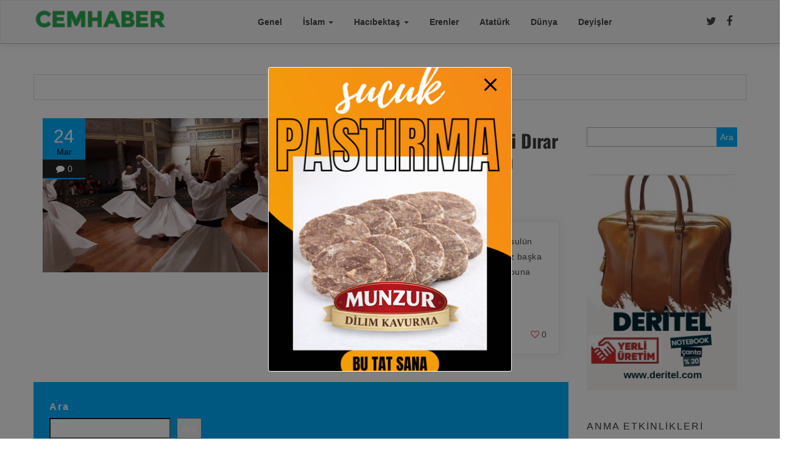

--- FILE ---
content_type: text/html; charset=UTF-8
request_url: https://www.cemhaber.com/islam/mescit
body_size: 27664
content:
<!DOCTYPE html>
<html dir="ltr" lang="tr" prefix="og: https://ogp.me/ns#">
<head itemscope itemtype="http://schema.org/WebSite">
    <meta http-equiv="content-type" content="text/html; charset=UTF-8" />
    <meta http-equiv="X-UA-Compatible" content="IE=edge">
    <meta name="viewport" content="width=device-width, initial-scale=1">
    <meta itemprop="name" content="CEMHABER" />
    <meta itemprop="url" content="https://www.cemhaber.com/" />
    <link rel="pingback" href="https://www.cemhaber.com/xmlrpc.php" />
    <title>Mesçit | CEMHABER</title>

		<!-- All in One SEO 4.9.3 - aioseo.com -->
	<meta name="robots" content="max-image-preview:large" />
	<meta name="google-site-verification" content="PyI5mtej57Rvc5ij1IXtKYbFaA5OEuuVW3TumvTZlDM" />
	<meta name="msvalidate.01" content="89CB903CD2D05AA8BE647CE67FF075BE" />
	<link rel="canonical" href="https://www.cemhaber.com/islam/mescit" />
	<meta name="generator" content="All in One SEO (AIOSEO) 4.9.3" />
		<script type="application/ld+json" class="aioseo-schema">
			{"@context":"https:\/\/schema.org","@graph":[{"@type":"BreadcrumbList","@id":"https:\/\/www.cemhaber.com\/islam\/mescit#breadcrumblist","itemListElement":[{"@type":"ListItem","@id":"https:\/\/www.cemhaber.com#listItem","position":1,"name":"Home","item":"https:\/\/www.cemhaber.com","nextItem":{"@type":"ListItem","@id":"https:\/\/www.cemhaber.com\/islam\/mescit#listItem","name":"Mes\u00e7it"}},{"@type":"ListItem","@id":"https:\/\/www.cemhaber.com\/islam\/mescit#listItem","position":2,"name":"Mes\u00e7it","previousItem":{"@type":"ListItem","@id":"https:\/\/www.cemhaber.com#listItem","name":"Home"}}]},{"@type":"CollectionPage","@id":"https:\/\/www.cemhaber.com\/islam\/mescit#collectionpage","url":"https:\/\/www.cemhaber.com\/islam\/mescit","name":"Mes\u00e7it | CEMHABER","inLanguage":"tr-TR","isPartOf":{"@id":"https:\/\/www.cemhaber.com\/#website"},"breadcrumb":{"@id":"https:\/\/www.cemhaber.com\/islam\/mescit#breadcrumblist"}},{"@type":"Person","@id":"https:\/\/www.cemhaber.com\/#person","name":"Cemhaber","image":{"@type":"ImageObject","@id":"https:\/\/www.cemhaber.com\/islam\/mescit#personImage","url":"https:\/\/secure.gravatar.com\/avatar\/0e478897665d24c7c02f26185f0d77dc3a7b0a651855f6f279d5af495e6aefc7?s=96&d=mm&r=g","width":96,"height":96,"caption":"Cemhaber"}},{"@type":"WebSite","@id":"https:\/\/www.cemhaber.com\/#website","url":"https:\/\/www.cemhaber.com\/","name":"CEMHABER","description":"Ehlibeyt A\u015fk Okulu","inLanguage":"tr-TR","publisher":{"@id":"https:\/\/www.cemhaber.com\/#person"}}]}
		</script>
		<!-- All in One SEO -->

<link rel="alternate" type="application/rss+xml" title="CEMHABER &raquo; akışı" href="https://www.cemhaber.com/feed" />
<link rel="alternate" type="application/rss+xml" title="CEMHABER &raquo; yorum akışı" href="https://www.cemhaber.com/comments/feed" />
<link rel="alternate" type="application/rss+xml" title="CEMHABER &raquo; Mesçit etiket akışı" href="https://www.cemhaber.com/islam/mescit/feed" />
<style id='wp-img-auto-sizes-contain-inline-css' type='text/css'>
img:is([sizes=auto i],[sizes^="auto," i]){contain-intrinsic-size:3000px 1500px}
/*# sourceURL=wp-img-auto-sizes-contain-inline-css */
</style>

<style id='wp-emoji-styles-inline-css' type='text/css'>

	img.wp-smiley, img.emoji {
		display: inline !important;
		border: none !important;
		box-shadow: none !important;
		height: 1em !important;
		width: 1em !important;
		margin: 0 0.07em !important;
		vertical-align: -0.1em !important;
		background: none !important;
		padding: 0 !important;
	}
/*# sourceURL=wp-emoji-styles-inline-css */
</style>
<link rel='stylesheet' id='wp-block-library-css' href='https://www.cemhaber.com/wp-includes/css/dist/block-library/style.min.css?ver=6.9' type='text/css' media='all' />
<style id='wp-block-image-inline-css' type='text/css'>
.wp-block-image>a,.wp-block-image>figure>a{display:inline-block}.wp-block-image img{box-sizing:border-box;height:auto;max-width:100%;vertical-align:bottom}@media not (prefers-reduced-motion){.wp-block-image img.hide{visibility:hidden}.wp-block-image img.show{animation:show-content-image .4s}}.wp-block-image[style*=border-radius] img,.wp-block-image[style*=border-radius]>a{border-radius:inherit}.wp-block-image.has-custom-border img{box-sizing:border-box}.wp-block-image.aligncenter{text-align:center}.wp-block-image.alignfull>a,.wp-block-image.alignwide>a{width:100%}.wp-block-image.alignfull img,.wp-block-image.alignwide img{height:auto;width:100%}.wp-block-image .aligncenter,.wp-block-image .alignleft,.wp-block-image .alignright,.wp-block-image.aligncenter,.wp-block-image.alignleft,.wp-block-image.alignright{display:table}.wp-block-image .aligncenter>figcaption,.wp-block-image .alignleft>figcaption,.wp-block-image .alignright>figcaption,.wp-block-image.aligncenter>figcaption,.wp-block-image.alignleft>figcaption,.wp-block-image.alignright>figcaption{caption-side:bottom;display:table-caption}.wp-block-image .alignleft{float:left;margin:.5em 1em .5em 0}.wp-block-image .alignright{float:right;margin:.5em 0 .5em 1em}.wp-block-image .aligncenter{margin-left:auto;margin-right:auto}.wp-block-image :where(figcaption){margin-bottom:1em;margin-top:.5em}.wp-block-image.is-style-circle-mask img{border-radius:9999px}@supports ((-webkit-mask-image:none) or (mask-image:none)) or (-webkit-mask-image:none){.wp-block-image.is-style-circle-mask img{border-radius:0;-webkit-mask-image:url('data:image/svg+xml;utf8,<svg viewBox="0 0 100 100" xmlns="http://www.w3.org/2000/svg"><circle cx="50" cy="50" r="50"/></svg>');mask-image:url('data:image/svg+xml;utf8,<svg viewBox="0 0 100 100" xmlns="http://www.w3.org/2000/svg"><circle cx="50" cy="50" r="50"/></svg>');mask-mode:alpha;-webkit-mask-position:center;mask-position:center;-webkit-mask-repeat:no-repeat;mask-repeat:no-repeat;-webkit-mask-size:contain;mask-size:contain}}:root :where(.wp-block-image.is-style-rounded img,.wp-block-image .is-style-rounded img){border-radius:9999px}.wp-block-image figure{margin:0}.wp-lightbox-container{display:flex;flex-direction:column;position:relative}.wp-lightbox-container img{cursor:zoom-in}.wp-lightbox-container img:hover+button{opacity:1}.wp-lightbox-container button{align-items:center;backdrop-filter:blur(16px) saturate(180%);background-color:#5a5a5a40;border:none;border-radius:4px;cursor:zoom-in;display:flex;height:20px;justify-content:center;opacity:0;padding:0;position:absolute;right:16px;text-align:center;top:16px;width:20px;z-index:100}@media not (prefers-reduced-motion){.wp-lightbox-container button{transition:opacity .2s ease}}.wp-lightbox-container button:focus-visible{outline:3px auto #5a5a5a40;outline:3px auto -webkit-focus-ring-color;outline-offset:3px}.wp-lightbox-container button:hover{cursor:pointer;opacity:1}.wp-lightbox-container button:focus{opacity:1}.wp-lightbox-container button:focus,.wp-lightbox-container button:hover,.wp-lightbox-container button:not(:hover):not(:active):not(.has-background){background-color:#5a5a5a40;border:none}.wp-lightbox-overlay{box-sizing:border-box;cursor:zoom-out;height:100vh;left:0;overflow:hidden;position:fixed;top:0;visibility:hidden;width:100%;z-index:100000}.wp-lightbox-overlay .close-button{align-items:center;cursor:pointer;display:flex;justify-content:center;min-height:40px;min-width:40px;padding:0;position:absolute;right:calc(env(safe-area-inset-right) + 16px);top:calc(env(safe-area-inset-top) + 16px);z-index:5000000}.wp-lightbox-overlay .close-button:focus,.wp-lightbox-overlay .close-button:hover,.wp-lightbox-overlay .close-button:not(:hover):not(:active):not(.has-background){background:none;border:none}.wp-lightbox-overlay .lightbox-image-container{height:var(--wp--lightbox-container-height);left:50%;overflow:hidden;position:absolute;top:50%;transform:translate(-50%,-50%);transform-origin:top left;width:var(--wp--lightbox-container-width);z-index:9999999999}.wp-lightbox-overlay .wp-block-image{align-items:center;box-sizing:border-box;display:flex;height:100%;justify-content:center;margin:0;position:relative;transform-origin:0 0;width:100%;z-index:3000000}.wp-lightbox-overlay .wp-block-image img{height:var(--wp--lightbox-image-height);min-height:var(--wp--lightbox-image-height);min-width:var(--wp--lightbox-image-width);width:var(--wp--lightbox-image-width)}.wp-lightbox-overlay .wp-block-image figcaption{display:none}.wp-lightbox-overlay button{background:none;border:none}.wp-lightbox-overlay .scrim{background-color:#fff;height:100%;opacity:.9;position:absolute;width:100%;z-index:2000000}.wp-lightbox-overlay.active{visibility:visible}@media not (prefers-reduced-motion){.wp-lightbox-overlay.active{animation:turn-on-visibility .25s both}.wp-lightbox-overlay.active img{animation:turn-on-visibility .35s both}.wp-lightbox-overlay.show-closing-animation:not(.active){animation:turn-off-visibility .35s both}.wp-lightbox-overlay.show-closing-animation:not(.active) img{animation:turn-off-visibility .25s both}.wp-lightbox-overlay.zoom.active{animation:none;opacity:1;visibility:visible}.wp-lightbox-overlay.zoom.active .lightbox-image-container{animation:lightbox-zoom-in .4s}.wp-lightbox-overlay.zoom.active .lightbox-image-container img{animation:none}.wp-lightbox-overlay.zoom.active .scrim{animation:turn-on-visibility .4s forwards}.wp-lightbox-overlay.zoom.show-closing-animation:not(.active){animation:none}.wp-lightbox-overlay.zoom.show-closing-animation:not(.active) .lightbox-image-container{animation:lightbox-zoom-out .4s}.wp-lightbox-overlay.zoom.show-closing-animation:not(.active) .lightbox-image-container img{animation:none}.wp-lightbox-overlay.zoom.show-closing-animation:not(.active) .scrim{animation:turn-off-visibility .4s forwards}}@keyframes show-content-image{0%{visibility:hidden}99%{visibility:hidden}to{visibility:visible}}@keyframes turn-on-visibility{0%{opacity:0}to{opacity:1}}@keyframes turn-off-visibility{0%{opacity:1;visibility:visible}99%{opacity:0;visibility:visible}to{opacity:0;visibility:hidden}}@keyframes lightbox-zoom-in{0%{transform:translate(calc((-100vw + var(--wp--lightbox-scrollbar-width))/2 + var(--wp--lightbox-initial-left-position)),calc(-50vh + var(--wp--lightbox-initial-top-position))) scale(var(--wp--lightbox-scale))}to{transform:translate(-50%,-50%) scale(1)}}@keyframes lightbox-zoom-out{0%{transform:translate(-50%,-50%) scale(1);visibility:visible}99%{visibility:visible}to{transform:translate(calc((-100vw + var(--wp--lightbox-scrollbar-width))/2 + var(--wp--lightbox-initial-left-position)),calc(-50vh + var(--wp--lightbox-initial-top-position))) scale(var(--wp--lightbox-scale));visibility:hidden}}
/*# sourceURL=https://www.cemhaber.com/wp-includes/blocks/image/style.min.css */
</style>
<style id='wp-block-list-inline-css' type='text/css'>
ol,ul{box-sizing:border-box}:root :where(.wp-block-list.has-background){padding:1.25em 2.375em}
/*# sourceURL=https://www.cemhaber.com/wp-includes/blocks/list/style.min.css */
</style>
<style id='wp-block-search-inline-css' type='text/css'>
.wp-block-search__button{margin-left:10px;word-break:normal}.wp-block-search__button.has-icon{line-height:0}.wp-block-search__button svg{height:1.25em;min-height:24px;min-width:24px;width:1.25em;fill:currentColor;vertical-align:text-bottom}:where(.wp-block-search__button){border:1px solid #ccc;padding:6px 10px}.wp-block-search__inside-wrapper{display:flex;flex:auto;flex-wrap:nowrap;max-width:100%}.wp-block-search__label{width:100%}.wp-block-search.wp-block-search__button-only .wp-block-search__button{box-sizing:border-box;display:flex;flex-shrink:0;justify-content:center;margin-left:0;max-width:100%}.wp-block-search.wp-block-search__button-only .wp-block-search__inside-wrapper{min-width:0!important;transition-property:width}.wp-block-search.wp-block-search__button-only .wp-block-search__input{flex-basis:100%;transition-duration:.3s}.wp-block-search.wp-block-search__button-only.wp-block-search__searchfield-hidden,.wp-block-search.wp-block-search__button-only.wp-block-search__searchfield-hidden .wp-block-search__inside-wrapper{overflow:hidden}.wp-block-search.wp-block-search__button-only.wp-block-search__searchfield-hidden .wp-block-search__input{border-left-width:0!important;border-right-width:0!important;flex-basis:0;flex-grow:0;margin:0;min-width:0!important;padding-left:0!important;padding-right:0!important;width:0!important}:where(.wp-block-search__input){appearance:none;border:1px solid #949494;flex-grow:1;font-family:inherit;font-size:inherit;font-style:inherit;font-weight:inherit;letter-spacing:inherit;line-height:inherit;margin-left:0;margin-right:0;min-width:3rem;padding:8px;text-decoration:unset!important;text-transform:inherit}:where(.wp-block-search__button-inside .wp-block-search__inside-wrapper){background-color:#fff;border:1px solid #949494;box-sizing:border-box;padding:4px}:where(.wp-block-search__button-inside .wp-block-search__inside-wrapper) .wp-block-search__input{border:none;border-radius:0;padding:0 4px}:where(.wp-block-search__button-inside .wp-block-search__inside-wrapper) .wp-block-search__input:focus{outline:none}:where(.wp-block-search__button-inside .wp-block-search__inside-wrapper) :where(.wp-block-search__button){padding:4px 8px}.wp-block-search.aligncenter .wp-block-search__inside-wrapper{margin:auto}.wp-block[data-align=right] .wp-block-search.wp-block-search__button-only .wp-block-search__inside-wrapper{float:right}
/*# sourceURL=https://www.cemhaber.com/wp-includes/blocks/search/style.min.css */
</style>
<style id='global-styles-inline-css' type='text/css'>
:root{--wp--preset--aspect-ratio--square: 1;--wp--preset--aspect-ratio--4-3: 4/3;--wp--preset--aspect-ratio--3-4: 3/4;--wp--preset--aspect-ratio--3-2: 3/2;--wp--preset--aspect-ratio--2-3: 2/3;--wp--preset--aspect-ratio--16-9: 16/9;--wp--preset--aspect-ratio--9-16: 9/16;--wp--preset--color--black: #000000;--wp--preset--color--cyan-bluish-gray: #abb8c3;--wp--preset--color--white: #ffffff;--wp--preset--color--pale-pink: #f78da7;--wp--preset--color--vivid-red: #cf2e2e;--wp--preset--color--luminous-vivid-orange: #ff6900;--wp--preset--color--luminous-vivid-amber: #fcb900;--wp--preset--color--light-green-cyan: #7bdcb5;--wp--preset--color--vivid-green-cyan: #00d084;--wp--preset--color--pale-cyan-blue: #8ed1fc;--wp--preset--color--vivid-cyan-blue: #0693e3;--wp--preset--color--vivid-purple: #9b51e0;--wp--preset--gradient--vivid-cyan-blue-to-vivid-purple: linear-gradient(135deg,rgb(6,147,227) 0%,rgb(155,81,224) 100%);--wp--preset--gradient--light-green-cyan-to-vivid-green-cyan: linear-gradient(135deg,rgb(122,220,180) 0%,rgb(0,208,130) 100%);--wp--preset--gradient--luminous-vivid-amber-to-luminous-vivid-orange: linear-gradient(135deg,rgb(252,185,0) 0%,rgb(255,105,0) 100%);--wp--preset--gradient--luminous-vivid-orange-to-vivid-red: linear-gradient(135deg,rgb(255,105,0) 0%,rgb(207,46,46) 100%);--wp--preset--gradient--very-light-gray-to-cyan-bluish-gray: linear-gradient(135deg,rgb(238,238,238) 0%,rgb(169,184,195) 100%);--wp--preset--gradient--cool-to-warm-spectrum: linear-gradient(135deg,rgb(74,234,220) 0%,rgb(151,120,209) 20%,rgb(207,42,186) 40%,rgb(238,44,130) 60%,rgb(251,105,98) 80%,rgb(254,248,76) 100%);--wp--preset--gradient--blush-light-purple: linear-gradient(135deg,rgb(255,206,236) 0%,rgb(152,150,240) 100%);--wp--preset--gradient--blush-bordeaux: linear-gradient(135deg,rgb(254,205,165) 0%,rgb(254,45,45) 50%,rgb(107,0,62) 100%);--wp--preset--gradient--luminous-dusk: linear-gradient(135deg,rgb(255,203,112) 0%,rgb(199,81,192) 50%,rgb(65,88,208) 100%);--wp--preset--gradient--pale-ocean: linear-gradient(135deg,rgb(255,245,203) 0%,rgb(182,227,212) 50%,rgb(51,167,181) 100%);--wp--preset--gradient--electric-grass: linear-gradient(135deg,rgb(202,248,128) 0%,rgb(113,206,126) 100%);--wp--preset--gradient--midnight: linear-gradient(135deg,rgb(2,3,129) 0%,rgb(40,116,252) 100%);--wp--preset--font-size--small: 13px;--wp--preset--font-size--medium: 20px;--wp--preset--font-size--large: 36px;--wp--preset--font-size--x-large: 42px;--wp--preset--spacing--20: 0.44rem;--wp--preset--spacing--30: 0.67rem;--wp--preset--spacing--40: 1rem;--wp--preset--spacing--50: 1.5rem;--wp--preset--spacing--60: 2.25rem;--wp--preset--spacing--70: 3.38rem;--wp--preset--spacing--80: 5.06rem;--wp--preset--shadow--natural: 6px 6px 9px rgba(0, 0, 0, 0.2);--wp--preset--shadow--deep: 12px 12px 50px rgba(0, 0, 0, 0.4);--wp--preset--shadow--sharp: 6px 6px 0px rgba(0, 0, 0, 0.2);--wp--preset--shadow--outlined: 6px 6px 0px -3px rgb(255, 255, 255), 6px 6px rgb(0, 0, 0);--wp--preset--shadow--crisp: 6px 6px 0px rgb(0, 0, 0);}:where(.is-layout-flex){gap: 0.5em;}:where(.is-layout-grid){gap: 0.5em;}body .is-layout-flex{display: flex;}.is-layout-flex{flex-wrap: wrap;align-items: center;}.is-layout-flex > :is(*, div){margin: 0;}body .is-layout-grid{display: grid;}.is-layout-grid > :is(*, div){margin: 0;}:where(.wp-block-columns.is-layout-flex){gap: 2em;}:where(.wp-block-columns.is-layout-grid){gap: 2em;}:where(.wp-block-post-template.is-layout-flex){gap: 1.25em;}:where(.wp-block-post-template.is-layout-grid){gap: 1.25em;}.has-black-color{color: var(--wp--preset--color--black) !important;}.has-cyan-bluish-gray-color{color: var(--wp--preset--color--cyan-bluish-gray) !important;}.has-white-color{color: var(--wp--preset--color--white) !important;}.has-pale-pink-color{color: var(--wp--preset--color--pale-pink) !important;}.has-vivid-red-color{color: var(--wp--preset--color--vivid-red) !important;}.has-luminous-vivid-orange-color{color: var(--wp--preset--color--luminous-vivid-orange) !important;}.has-luminous-vivid-amber-color{color: var(--wp--preset--color--luminous-vivid-amber) !important;}.has-light-green-cyan-color{color: var(--wp--preset--color--light-green-cyan) !important;}.has-vivid-green-cyan-color{color: var(--wp--preset--color--vivid-green-cyan) !important;}.has-pale-cyan-blue-color{color: var(--wp--preset--color--pale-cyan-blue) !important;}.has-vivid-cyan-blue-color{color: var(--wp--preset--color--vivid-cyan-blue) !important;}.has-vivid-purple-color{color: var(--wp--preset--color--vivid-purple) !important;}.has-black-background-color{background-color: var(--wp--preset--color--black) !important;}.has-cyan-bluish-gray-background-color{background-color: var(--wp--preset--color--cyan-bluish-gray) !important;}.has-white-background-color{background-color: var(--wp--preset--color--white) !important;}.has-pale-pink-background-color{background-color: var(--wp--preset--color--pale-pink) !important;}.has-vivid-red-background-color{background-color: var(--wp--preset--color--vivid-red) !important;}.has-luminous-vivid-orange-background-color{background-color: var(--wp--preset--color--luminous-vivid-orange) !important;}.has-luminous-vivid-amber-background-color{background-color: var(--wp--preset--color--luminous-vivid-amber) !important;}.has-light-green-cyan-background-color{background-color: var(--wp--preset--color--light-green-cyan) !important;}.has-vivid-green-cyan-background-color{background-color: var(--wp--preset--color--vivid-green-cyan) !important;}.has-pale-cyan-blue-background-color{background-color: var(--wp--preset--color--pale-cyan-blue) !important;}.has-vivid-cyan-blue-background-color{background-color: var(--wp--preset--color--vivid-cyan-blue) !important;}.has-vivid-purple-background-color{background-color: var(--wp--preset--color--vivid-purple) !important;}.has-black-border-color{border-color: var(--wp--preset--color--black) !important;}.has-cyan-bluish-gray-border-color{border-color: var(--wp--preset--color--cyan-bluish-gray) !important;}.has-white-border-color{border-color: var(--wp--preset--color--white) !important;}.has-pale-pink-border-color{border-color: var(--wp--preset--color--pale-pink) !important;}.has-vivid-red-border-color{border-color: var(--wp--preset--color--vivid-red) !important;}.has-luminous-vivid-orange-border-color{border-color: var(--wp--preset--color--luminous-vivid-orange) !important;}.has-luminous-vivid-amber-border-color{border-color: var(--wp--preset--color--luminous-vivid-amber) !important;}.has-light-green-cyan-border-color{border-color: var(--wp--preset--color--light-green-cyan) !important;}.has-vivid-green-cyan-border-color{border-color: var(--wp--preset--color--vivid-green-cyan) !important;}.has-pale-cyan-blue-border-color{border-color: var(--wp--preset--color--pale-cyan-blue) !important;}.has-vivid-cyan-blue-border-color{border-color: var(--wp--preset--color--vivid-cyan-blue) !important;}.has-vivid-purple-border-color{border-color: var(--wp--preset--color--vivid-purple) !important;}.has-vivid-cyan-blue-to-vivid-purple-gradient-background{background: var(--wp--preset--gradient--vivid-cyan-blue-to-vivid-purple) !important;}.has-light-green-cyan-to-vivid-green-cyan-gradient-background{background: var(--wp--preset--gradient--light-green-cyan-to-vivid-green-cyan) !important;}.has-luminous-vivid-amber-to-luminous-vivid-orange-gradient-background{background: var(--wp--preset--gradient--luminous-vivid-amber-to-luminous-vivid-orange) !important;}.has-luminous-vivid-orange-to-vivid-red-gradient-background{background: var(--wp--preset--gradient--luminous-vivid-orange-to-vivid-red) !important;}.has-very-light-gray-to-cyan-bluish-gray-gradient-background{background: var(--wp--preset--gradient--very-light-gray-to-cyan-bluish-gray) !important;}.has-cool-to-warm-spectrum-gradient-background{background: var(--wp--preset--gradient--cool-to-warm-spectrum) !important;}.has-blush-light-purple-gradient-background{background: var(--wp--preset--gradient--blush-light-purple) !important;}.has-blush-bordeaux-gradient-background{background: var(--wp--preset--gradient--blush-bordeaux) !important;}.has-luminous-dusk-gradient-background{background: var(--wp--preset--gradient--luminous-dusk) !important;}.has-pale-ocean-gradient-background{background: var(--wp--preset--gradient--pale-ocean) !important;}.has-electric-grass-gradient-background{background: var(--wp--preset--gradient--electric-grass) !important;}.has-midnight-gradient-background{background: var(--wp--preset--gradient--midnight) !important;}.has-small-font-size{font-size: var(--wp--preset--font-size--small) !important;}.has-medium-font-size{font-size: var(--wp--preset--font-size--medium) !important;}.has-large-font-size{font-size: var(--wp--preset--font-size--large) !important;}.has-x-large-font-size{font-size: var(--wp--preset--font-size--x-large) !important;}
/*# sourceURL=global-styles-inline-css */
</style>

<style id='classic-theme-styles-inline-css' type='text/css'>
/*! This file is auto-generated */
.wp-block-button__link{color:#fff;background-color:#32373c;border-radius:9999px;box-shadow:none;text-decoration:none;padding:calc(.667em + 2px) calc(1.333em + 2px);font-size:1.125em}.wp-block-file__button{background:#32373c;color:#fff;text-decoration:none}
/*# sourceURL=/wp-includes/css/classic-themes.min.css */
</style>
<link rel='stylesheet' id='pb_animate-css' href='https://www.cemhaber.com/wp-content/plugins/ays-popup-box/public/css/animate.css?ver=6.1.1' type='text/css' media='all' />
<link rel='stylesheet' id='contact-form-7-css' href='https://www.cemhaber.com/wp-content/plugins/contact-form-7/includes/css/styles.css?ver=6.1.4' type='text/css' media='all' />
<link rel='stylesheet' id='toc-screen-css' href='https://www.cemhaber.com/wp-content/plugins/table-of-contents-plus/screen.min.css?ver=2411.1' type='text/css' media='all' />
<link rel='stylesheet' id='connect-bootstrap-css-css' href='https://www.cemhaber.com/wp-content/themes/connect-pro/css/bootstrap.css?ver=3.3.6' type='text/css' media='all' />
<link rel='stylesheet' id='connect-stylesheet-css' href='https://www.cemhaber.com/wp-content/themes/connect-pro/style.css?ver=1.0.1' type='text/css' media='all' />
<link rel='stylesheet' id='font-awesome-css' href='https://www.cemhaber.com/wp-content/themes/connect-pro/css/font-awesome.min.css?ver=4.7.0' type='text/css' media='all' />
<link rel='stylesheet' id='connect-stylesheet-flexslider-css' href='https://www.cemhaber.com/wp-content/themes/connect-pro/css/flexslider.css?ver=3.3.6' type='text/css' media='all' />
<script type="text/javascript" src="https://www.cemhaber.com/wp-includes/js/jquery/jquery.min.js?ver=3.7.1" id="jquery-core-js"></script>
<script type="text/javascript" src="https://www.cemhaber.com/wp-includes/js/jquery/jquery-migrate.min.js?ver=3.4.1" id="jquery-migrate-js"></script>
<script type="text/javascript" id="ays-pb-js-extra">
/* <![CDATA[ */
var pbLocalizeObj = {"ajax":"https://www.cemhaber.com/wp-admin/admin-ajax.php","seconds":"seconds","thisWillClose":"This will close in","icons":{"close_icon":"\u003Csvg class=\"ays_pb_material_close_icon\" xmlns=\"https://www.w3.org/2000/svg\" height=\"36px\" viewBox=\"0 0 24 24\" width=\"36px\" fill=\"#000000\" alt=\"Pop-up Close\"\u003E\u003Cpath d=\"M0 0h24v24H0z\" fill=\"none\"/\u003E\u003Cpath d=\"M19 6.41L17.59 5 12 10.59 6.41 5 5 6.41 10.59 12 5 17.59 6.41 19 12 13.41 17.59 19 19 17.59 13.41 12z\"/\u003E\u003C/svg\u003E","close_circle_icon":"\u003Csvg class=\"ays_pb_material_close_circle_icon\" xmlns=\"https://www.w3.org/2000/svg\" height=\"24\" viewBox=\"0 0 24 24\" width=\"36\" alt=\"Pop-up Close\"\u003E\u003Cpath d=\"M0 0h24v24H0z\" fill=\"none\"/\u003E\u003Cpath d=\"M12 2C6.47 2 2 6.47 2 12s4.47 10 10 10 10-4.47 10-10S17.53 2 12 2zm5 13.59L15.59 17 12 13.41 8.41 17 7 15.59 10.59 12 7 8.41 8.41 7 12 10.59 15.59 7 17 8.41 13.41 12 17 15.59z\"/\u003E\u003C/svg\u003E","volume_up_icon":"\u003Csvg class=\"ays_pb_fa_volume\" xmlns=\"https://www.w3.org/2000/svg\" height=\"24\" viewBox=\"0 0 24 24\" width=\"36\"\u003E\u003Cpath d=\"M0 0h24v24H0z\" fill=\"none\"/\u003E\u003Cpath d=\"M3 9v6h4l5 5V4L7 9H3zm13.5 3c0-1.77-1.02-3.29-2.5-4.03v8.05c1.48-.73 2.5-2.25 2.5-4.02zM14 3.23v2.06c2.89.86 5 3.54 5 6.71s-2.11 5.85-5 6.71v2.06c4.01-.91 7-4.49 7-8.77s-2.99-7.86-7-8.77z\"/\u003E\u003C/svg\u003E","volume_mute_icon":"\u003Csvg xmlns=\"https://www.w3.org/2000/svg\" height=\"24\" viewBox=\"0 0 24 24\" width=\"24\"\u003E\u003Cpath d=\"M0 0h24v24H0z\" fill=\"none\"/\u003E\u003Cpath d=\"M7 9v6h4l5 5V4l-5 5H7z\"/\u003E\u003C/svg\u003E"}};
//# sourceURL=ays-pb-js-extra
/* ]]> */
</script>
<script type="text/javascript" src="https://www.cemhaber.com/wp-content/plugins/ays-popup-box/public/js/ays-pb-public.js?ver=6.1.1" id="ays-pb-js"></script>
<link rel="https://api.w.org/" href="https://www.cemhaber.com/wp-json/" /><link rel="alternate" title="JSON" type="application/json" href="https://www.cemhaber.com/wp-json/wp/v2/tags/137" /><link rel="EditURI" type="application/rsd+xml" title="RSD" href="https://www.cemhaber.com/xmlrpc.php?rsd" />
<meta name="generator" content="WordPress 6.9" />


<!-- Facebook Like Thumbnail (v0.4) -->
<meta property="og:image" content="https://www.cemhaber.com/wp-content/uploads/2021/03/Galata-Mevlevihanesi-.jpg" />
<!-- using image from posts loop - archive page -->
<!-- Facebook Like Thumbnail (By Ashfame - https://github.com/ashfame/facebook-like-thumbnail) -->

<style type="text/css">.recentcomments a{display:inline !important;padding:0 !important;margin:0 !important;}</style><style id="kirki-inline-styles">.sl-icon, .pagination a, i.post-icon.fa, .navbar-inverse .navbar-nav > .active > a, .navbar-inverse .navbar-nav > .active > a:hover, .navbar-inverse .navbar-nav > .active > a:focus, .navbar-inverse .navbar-nav > li > a:hover{color:#00B0FF;}a.read-more-archive, .first-textarea .widget, #wp-calendar #prev a, #wp-calendar #next a, .comment-reply-link, .flex-caption .page-header:before, li.carousel-item:hover .carousel-layer, .btn-info, .comment-respond #submit, #searchform #searchsubmit, .time-info, #back-top span, .cat-meta, .pagination .nav-links span.current{background-color:#00B0FF;}a.read-more-archive, #slidebox, .btn-info, .comment-respond #submit, #searchform #searchsubmit, blockquote, .comment-reply-link, #wp-calendar #prev a, #wp-calendar #next a, .rsrc-author-credits, .pagination .nav-links span.current{border-color:#00B0FF;}.category-description, .search-head, .content-inner, #slidebox, .rsrc-main .rsrc-post-content, i.post-icon.fa, .widget, #breadcrumbs, #content-footer-section, #content-footer-section .widget, .rsrc-author-credits{background-color:#fff;}a{color:#898989;}a:hover{color:#004cff;}.cat-meta:hover, a.read-more-archive:hover, .btn-info:hover, .btn-info:focus, .btn-info.focus, .btn-info:active, .btn-info.active, .open > .dropdown-toggle.btn-info, .comment-respond #submit:hover, .comment-respond #submit:focus, .comment-respond #submit.focus, .comment-respond #submit:active, .comment-respond #submit.active, .open > .dropdown-toggle.comment-respond #submit, #searchform #searchsubmit:hover, #searchform #searchsubmit:focus, #searchform #searchsubmit.focus, #searchform #searchsubmit:active, #searchform #searchsubmit.active, .open > .dropdown-toggle#searchform #searchsubmit{background-color:#004cff;}a.read-more-archive:hover, .btn-info:hover, .btn-info:focus, .btn-info.focus, .btn-info:active, .btn-info.active, .open > .dropdown-toggle.btn-info, .comment-respond #submit:hover, .comment-respond #submit:focus, .comment-respond #submit.focus, .comment-respond #submit:active, .comment-respond #submit.active, .open > .dropdown-toggle.comment-respond #submit, #searchform #searchsubmit:hover, #searchform #searchsubmit:focus, #searchform #searchsubmit.focus, #searchform #searchsubmit:active, #searchform #searchsubmit.active, .open > .dropdown-toggle#searchform #searchsubmit{border-color:#004cff;}.site-title a, h1.site-title a{color:#464646;}.site-title, h1.site-title{font-family:Erica One;font-size:36px;font-weight:400;line-height:1.8;}body, .entry-summary{color:#4D4D4D;}body, .entry-summary, .btn-primary.outline{font-weight:400;}.home-header .page-header a, .page-header, .page-header a, .post-meta, .post-meta a{color:#3d3d3d;}.home-header .page-header a, .page-header, .page-header a{font-family:Oswald;font-size:30px;font-weight:700;line-height:1.1;}h3.widget-title{color:#3d3d3d;}/* latin-ext */
@font-face {
  font-family: 'Erica One';
  font-style: normal;
  font-weight: 400;
  font-display: swap;
  src: url(https://www.cemhaber.com/wp-content/fonts/erica-one/WBLnrEXccV9VGrOKmGDFUkXNFME.woff2) format('woff2');
  unicode-range: U+0100-02BA, U+02BD-02C5, U+02C7-02CC, U+02CE-02D7, U+02DD-02FF, U+0304, U+0308, U+0329, U+1D00-1DBF, U+1E00-1E9F, U+1EF2-1EFF, U+2020, U+20A0-20AB, U+20AD-20C0, U+2113, U+2C60-2C7F, U+A720-A7FF;
}
/* latin */
@font-face {
  font-family: 'Erica One';
  font-style: normal;
  font-weight: 400;
  font-display: swap;
  src: url(https://www.cemhaber.com/wp-content/fonts/erica-one/WBLnrEXccV9VGrOKmGDFXEXN.woff2) format('woff2');
  unicode-range: U+0000-00FF, U+0131, U+0152-0153, U+02BB-02BC, U+02C6, U+02DA, U+02DC, U+0304, U+0308, U+0329, U+2000-206F, U+20AC, U+2122, U+2191, U+2193, U+2212, U+2215, U+FEFF, U+FFFD;
}/* cyrillic-ext */
@font-face {
  font-family: 'Oswald';
  font-style: normal;
  font-weight: 700;
  font-display: swap;
  src: url(https://www.cemhaber.com/wp-content/fonts/oswald/TK3_WkUHHAIjg75cFRf3bXL8LICs1xZosUtiZTaR.woff2) format('woff2');
  unicode-range: U+0460-052F, U+1C80-1C8A, U+20B4, U+2DE0-2DFF, U+A640-A69F, U+FE2E-FE2F;
}
/* cyrillic */
@font-face {
  font-family: 'Oswald';
  font-style: normal;
  font-weight: 700;
  font-display: swap;
  src: url(https://www.cemhaber.com/wp-content/fonts/oswald/TK3_WkUHHAIjg75cFRf3bXL8LICs1xZosUJiZTaR.woff2) format('woff2');
  unicode-range: U+0301, U+0400-045F, U+0490-0491, U+04B0-04B1, U+2116;
}
/* vietnamese */
@font-face {
  font-family: 'Oswald';
  font-style: normal;
  font-weight: 700;
  font-display: swap;
  src: url(https://www.cemhaber.com/wp-content/fonts/oswald/TK3_WkUHHAIjg75cFRf3bXL8LICs1xZosUliZTaR.woff2) format('woff2');
  unicode-range: U+0102-0103, U+0110-0111, U+0128-0129, U+0168-0169, U+01A0-01A1, U+01AF-01B0, U+0300-0301, U+0303-0304, U+0308-0309, U+0323, U+0329, U+1EA0-1EF9, U+20AB;
}
/* latin-ext */
@font-face {
  font-family: 'Oswald';
  font-style: normal;
  font-weight: 700;
  font-display: swap;
  src: url(https://www.cemhaber.com/wp-content/fonts/oswald/TK3_WkUHHAIjg75cFRf3bXL8LICs1xZosUhiZTaR.woff2) format('woff2');
  unicode-range: U+0100-02BA, U+02BD-02C5, U+02C7-02CC, U+02CE-02D7, U+02DD-02FF, U+0304, U+0308, U+0329, U+1D00-1DBF, U+1E00-1E9F, U+1EF2-1EFF, U+2020, U+20A0-20AB, U+20AD-20C0, U+2113, U+2C60-2C7F, U+A720-A7FF;
}
/* latin */
@font-face {
  font-family: 'Oswald';
  font-style: normal;
  font-weight: 700;
  font-display: swap;
  src: url(https://www.cemhaber.com/wp-content/fonts/oswald/TK3_WkUHHAIjg75cFRf3bXL8LICs1xZosUZiZQ.woff2) format('woff2');
  unicode-range: U+0000-00FF, U+0131, U+0152-0153, U+02BB-02BC, U+02C6, U+02DA, U+02DC, U+0304, U+0308, U+0329, U+2000-206F, U+20AC, U+2122, U+2191, U+2193, U+2212, U+2215, U+FEFF, U+FFFD;
}/* latin-ext */
@font-face {
  font-family: 'Erica One';
  font-style: normal;
  font-weight: 400;
  font-display: swap;
  src: url(https://www.cemhaber.com/wp-content/fonts/erica-one/WBLnrEXccV9VGrOKmGDFUkXNFME.woff2) format('woff2');
  unicode-range: U+0100-02BA, U+02BD-02C5, U+02C7-02CC, U+02CE-02D7, U+02DD-02FF, U+0304, U+0308, U+0329, U+1D00-1DBF, U+1E00-1E9F, U+1EF2-1EFF, U+2020, U+20A0-20AB, U+20AD-20C0, U+2113, U+2C60-2C7F, U+A720-A7FF;
}
/* latin */
@font-face {
  font-family: 'Erica One';
  font-style: normal;
  font-weight: 400;
  font-display: swap;
  src: url(https://www.cemhaber.com/wp-content/fonts/erica-one/WBLnrEXccV9VGrOKmGDFXEXN.woff2) format('woff2');
  unicode-range: U+0000-00FF, U+0131, U+0152-0153, U+02BB-02BC, U+02C6, U+02DA, U+02DC, U+0304, U+0308, U+0329, U+2000-206F, U+20AC, U+2122, U+2191, U+2193, U+2212, U+2215, U+FEFF, U+FFFD;
}/* cyrillic-ext */
@font-face {
  font-family: 'Oswald';
  font-style: normal;
  font-weight: 700;
  font-display: swap;
  src: url(https://www.cemhaber.com/wp-content/fonts/oswald/TK3_WkUHHAIjg75cFRf3bXL8LICs1xZosUtiZTaR.woff2) format('woff2');
  unicode-range: U+0460-052F, U+1C80-1C8A, U+20B4, U+2DE0-2DFF, U+A640-A69F, U+FE2E-FE2F;
}
/* cyrillic */
@font-face {
  font-family: 'Oswald';
  font-style: normal;
  font-weight: 700;
  font-display: swap;
  src: url(https://www.cemhaber.com/wp-content/fonts/oswald/TK3_WkUHHAIjg75cFRf3bXL8LICs1xZosUJiZTaR.woff2) format('woff2');
  unicode-range: U+0301, U+0400-045F, U+0490-0491, U+04B0-04B1, U+2116;
}
/* vietnamese */
@font-face {
  font-family: 'Oswald';
  font-style: normal;
  font-weight: 700;
  font-display: swap;
  src: url(https://www.cemhaber.com/wp-content/fonts/oswald/TK3_WkUHHAIjg75cFRf3bXL8LICs1xZosUliZTaR.woff2) format('woff2');
  unicode-range: U+0102-0103, U+0110-0111, U+0128-0129, U+0168-0169, U+01A0-01A1, U+01AF-01B0, U+0300-0301, U+0303-0304, U+0308-0309, U+0323, U+0329, U+1EA0-1EF9, U+20AB;
}
/* latin-ext */
@font-face {
  font-family: 'Oswald';
  font-style: normal;
  font-weight: 700;
  font-display: swap;
  src: url(https://www.cemhaber.com/wp-content/fonts/oswald/TK3_WkUHHAIjg75cFRf3bXL8LICs1xZosUhiZTaR.woff2) format('woff2');
  unicode-range: U+0100-02BA, U+02BD-02C5, U+02C7-02CC, U+02CE-02D7, U+02DD-02FF, U+0304, U+0308, U+0329, U+1D00-1DBF, U+1E00-1E9F, U+1EF2-1EFF, U+2020, U+20A0-20AB, U+20AD-20C0, U+2113, U+2C60-2C7F, U+A720-A7FF;
}
/* latin */
@font-face {
  font-family: 'Oswald';
  font-style: normal;
  font-weight: 700;
  font-display: swap;
  src: url(https://www.cemhaber.com/wp-content/fonts/oswald/TK3_WkUHHAIjg75cFRf3bXL8LICs1xZosUZiZQ.woff2) format('woff2');
  unicode-range: U+0000-00FF, U+0131, U+0152-0153, U+02BB-02BC, U+02C6, U+02DA, U+02DC, U+0304, U+0308, U+0329, U+2000-206F, U+20AC, U+2122, U+2191, U+2193, U+2212, U+2215, U+FEFF, U+FFFD;
}/* latin-ext */
@font-face {
  font-family: 'Erica One';
  font-style: normal;
  font-weight: 400;
  font-display: swap;
  src: url(https://www.cemhaber.com/wp-content/fonts/erica-one/WBLnrEXccV9VGrOKmGDFUkXNFME.woff2) format('woff2');
  unicode-range: U+0100-02BA, U+02BD-02C5, U+02C7-02CC, U+02CE-02D7, U+02DD-02FF, U+0304, U+0308, U+0329, U+1D00-1DBF, U+1E00-1E9F, U+1EF2-1EFF, U+2020, U+20A0-20AB, U+20AD-20C0, U+2113, U+2C60-2C7F, U+A720-A7FF;
}
/* latin */
@font-face {
  font-family: 'Erica One';
  font-style: normal;
  font-weight: 400;
  font-display: swap;
  src: url(https://www.cemhaber.com/wp-content/fonts/erica-one/WBLnrEXccV9VGrOKmGDFXEXN.woff2) format('woff2');
  unicode-range: U+0000-00FF, U+0131, U+0152-0153, U+02BB-02BC, U+02C6, U+02DA, U+02DC, U+0304, U+0308, U+0329, U+2000-206F, U+20AC, U+2122, U+2191, U+2193, U+2212, U+2215, U+FEFF, U+FFFD;
}/* cyrillic-ext */
@font-face {
  font-family: 'Oswald';
  font-style: normal;
  font-weight: 700;
  font-display: swap;
  src: url(https://www.cemhaber.com/wp-content/fonts/oswald/TK3_WkUHHAIjg75cFRf3bXL8LICs1xZosUtiZTaR.woff2) format('woff2');
  unicode-range: U+0460-052F, U+1C80-1C8A, U+20B4, U+2DE0-2DFF, U+A640-A69F, U+FE2E-FE2F;
}
/* cyrillic */
@font-face {
  font-family: 'Oswald';
  font-style: normal;
  font-weight: 700;
  font-display: swap;
  src: url(https://www.cemhaber.com/wp-content/fonts/oswald/TK3_WkUHHAIjg75cFRf3bXL8LICs1xZosUJiZTaR.woff2) format('woff2');
  unicode-range: U+0301, U+0400-045F, U+0490-0491, U+04B0-04B1, U+2116;
}
/* vietnamese */
@font-face {
  font-family: 'Oswald';
  font-style: normal;
  font-weight: 700;
  font-display: swap;
  src: url(https://www.cemhaber.com/wp-content/fonts/oswald/TK3_WkUHHAIjg75cFRf3bXL8LICs1xZosUliZTaR.woff2) format('woff2');
  unicode-range: U+0102-0103, U+0110-0111, U+0128-0129, U+0168-0169, U+01A0-01A1, U+01AF-01B0, U+0300-0301, U+0303-0304, U+0308-0309, U+0323, U+0329, U+1EA0-1EF9, U+20AB;
}
/* latin-ext */
@font-face {
  font-family: 'Oswald';
  font-style: normal;
  font-weight: 700;
  font-display: swap;
  src: url(https://www.cemhaber.com/wp-content/fonts/oswald/TK3_WkUHHAIjg75cFRf3bXL8LICs1xZosUhiZTaR.woff2) format('woff2');
  unicode-range: U+0100-02BA, U+02BD-02C5, U+02C7-02CC, U+02CE-02D7, U+02DD-02FF, U+0304, U+0308, U+0329, U+1D00-1DBF, U+1E00-1E9F, U+1EF2-1EFF, U+2020, U+20A0-20AB, U+20AD-20C0, U+2113, U+2C60-2C7F, U+A720-A7FF;
}
/* latin */
@font-face {
  font-family: 'Oswald';
  font-style: normal;
  font-weight: 700;
  font-display: swap;
  src: url(https://www.cemhaber.com/wp-content/fonts/oswald/TK3_WkUHHAIjg75cFRf3bXL8LICs1xZosUZiZQ.woff2) format('woff2');
  unicode-range: U+0000-00FF, U+0131, U+0152-0153, U+02BB-02BC, U+02C6, U+02DA, U+02DC, U+0304, U+0308, U+0329, U+2000-206F, U+20AC, U+2122, U+2191, U+2193, U+2212, U+2215, U+FEFF, U+FFFD;
}</style><link rel='stylesheet' id='ays-pb-min-css' href='https://www.cemhaber.com/wp-content/plugins/ays-popup-box/public/css/ays-pb-public-min.css?ver=6.1.1' type='text/css' media='all' />
</head>
<body data-rsssl=1 id="blog" class="archive tag tag-mescit tag-137 wp-theme-connect-pro" itemscope itemtype="http://schema.org/WebPage">


<div class="container-fluid rsrc-container" role="main">

    

	 
	<div class="row rsrc-top-menu" >
		<nav id="site-navigation" class="navbar navbar-default" role="navigation" itemscope itemtype="http://schema.org/SiteNavigationElement">     
			<div class="container">   
				<div class="navbar-header">
											<button type="button" class="navbar-toggle" data-toggle="collapse" data-target=".navbar-1-collapse">
							<span class="sr-only">Toggle navigation</span>
							<span class="icon-bar"></span>
							<span class="icon-bar"></span>
							<span class="icon-bar"></span>
						</button>
																<div class="rsrc-header-img navbar-brand" itemprop="headline">
							<a itemprop="url" href="https://www.cemhaber.com/"><img src="https://www.cemhaber.com/wp-content/uploads/2015/11/cemhaber-logo.png" title="CEMHABER" /></a>
						</div>
					  
				</div>
									<div class="top-section nav navbar-nav navbar-right">
								<div class="social-links">
			<ul>
				<li><a href="https://www.facebook.com/cem.haber" target="_blank"><i class="fa fa-facebook"></i></a></li><li><a href="https://x.com/fuarteknoloji" target="_blank"><i class="fa fa-twitter"></i></a></li>			</ul>
		</div><!-- .social-links -->
		                
					</div>
				 
									<div class="collapse navbar-collapse navbar-1-collapse"><ul id="menu-menu-1" class="nav navbar-nav"><li id="menu-item-31" class="menu-item menu-item-type-taxonomy menu-item-object-category menu-item-31"><a title="Genel" href="https://www.cemhaber.com/cem/genel">Genel</a></li>
<li id="menu-item-2521" class="menu-item menu-item-type-taxonomy menu-item-object-category menu-item-has-children menu-item-2521 dropdown"><a title="İslam" href="https://www.cemhaber.com/cem/islam" data-toggle="dropdown" class="dropdown-toggle">İslam <span class="caret"></span></a>
<ul role="menu" class=" dropdown-menu">
	<li id="menu-item-402" class="menu-item menu-item-type-taxonomy menu-item-object-category menu-item-402"><a title="Peygamberler" href="https://www.cemhaber.com/cem/peygamberler">Peygamberler</a></li>
	<li id="menu-item-12" class="menu-item menu-item-type-taxonomy menu-item-object-category menu-item-12"><a title="Ehlibeyt" href="https://www.cemhaber.com/cem/ehlibeyt">Ehlibeyt</a></li>
	<li id="menu-item-938" class="menu-item menu-item-type-taxonomy menu-item-object-category menu-item-938"><a title="Kerbela" href="https://www.cemhaber.com/cem/kerbela-ve-imam-huseyin">Kerbela</a></li>
	<li id="menu-item-14" class="menu-item menu-item-type-taxonomy menu-item-object-category menu-item-14"><a title="İnanç" href="https://www.cemhaber.com/cem/inanc">İnanç</a></li>
	<li id="menu-item-6820" class="menu-item menu-item-type-taxonomy menu-item-object-category menu-item-6820"><a title="Ayetler" href="https://www.cemhaber.com/cem/islam/ayetler">Ayetler</a></li>
</ul>
</li>
<li id="menu-item-937" class="menu-item menu-item-type-taxonomy menu-item-object-category menu-item-has-children menu-item-937 dropdown"><a title="Hacıbektaş" href="https://www.cemhaber.com/cem/hacibektas" data-toggle="dropdown" class="dropdown-toggle">Hacıbektaş <span class="caret"></span></a>
<ul role="menu" class=" dropdown-menu">
	<li id="menu-item-3462" class="menu-item menu-item-type-taxonomy menu-item-object-category menu-item-3462"><a title="Hacı Bektaş Veli" href="https://www.cemhaber.com/cem/haci-bektas-veli">Hacı Bektaş Veli</a></li>
	<li id="menu-item-3463" class="menu-item menu-item-type-taxonomy menu-item-object-category menu-item-3463"><a title="Hacıbektaş" href="https://www.cemhaber.com/cem/hacibektas">Hacıbektaş</a></li>
	<li id="menu-item-3479" class="menu-item menu-item-type-taxonomy menu-item-object-category menu-item-3479"><a title="Kitaplar" href="https://www.cemhaber.com/cem/kitaplar">Kitaplar</a></li>
	<li id="menu-item-4806" class="menu-item menu-item-type-taxonomy menu-item-object-category menu-item-4806"><a title="Galeri" href="https://www.cemhaber.com/cem/galeri">Galeri</a></li>
</ul>
</li>
<li id="menu-item-13" class="menu-item menu-item-type-taxonomy menu-item-object-category menu-item-13"><a title="Erenler" href="https://www.cemhaber.com/cem/erenler">Erenler</a></li>
<li id="menu-item-10" class="menu-item menu-item-type-taxonomy menu-item-object-category menu-item-10"><a title="Atatürk" href="https://www.cemhaber.com/cem/ataturk">Atatürk</a></li>
<li id="menu-item-410" class="menu-item menu-item-type-taxonomy menu-item-object-category menu-item-410"><a title="Dünya" href="https://www.cemhaber.com/cem/dunya">Dünya</a></li>
<li id="menu-item-1046" class="menu-item menu-item-type-taxonomy menu-item-object-category menu-item-1046"><a title="Deyişler" href="https://www.cemhaber.com/cem/deyisler">Deyişler</a></li>
</ul></div>				  
			</div>    
		</nav> 
	</div>
</div>
<div class="container rsrc-container" role="main">
		 


<div id="breadcrumbs" ><div class="breadcrumbs-inner text-center row"><span itemscope itemtype="http://data-vocabulary.org/Breadcrumb"><a itemprop="url" href="https://www.cemhaber.com"><i class="fa fa-home"></i><span itemprop="title">Home</span></a></span> /  <span itemscope itemtype="http://data-vocabulary.org/Breadcrumb"><a itemprop="url" href="https://www.cemhaber.com/islam/mescit"><span itemprop="title">Mesçit</span></a></span></div></div>
<!-- start content container -->
<div class="row rsrc-content">
		
    <div class="col-md-9 rsrc-main">
			

		<article itemscope itemtype="http://schema.org/BlogPosting">
	<link itemprop="mainEntityOfPage" href="https://www.cemhaber.com/munafiklarin-mescid-i-dirar-yapmalari-ve-resulun-yikmasi-mesnevi.html" /> 
	<div class="post-3870 post type-post status-publish format-standard has-post-thumbnail hentry category-erenler tag-mescid-i-dirar-yikilmistir tag-mescid-i-dirar tag-mescid-i-dirar-nedir tag-mescit"> 
		<div class="home-thumbnail col-md-7">
			<a href="https://www.cemhaber.com/munafiklarin-mescid-i-dirar-yapmalari-ve-resulun-yikmasi-mesnevi.html" title="Münafıkların Mescid-i Dırar yapmaları ve Resulün yıkması -Mesnevi">                         
									         												                                                    
					<div class="featured-thumbnail" itemprop="image" itemscope itemtype="http://schema.org/ImageObject">
						<img class="lazy" data-original="https://www.cemhaber.com/wp-content/uploads/2021/03/Galata-Mevlevihanesi-.jpg" alt="Münafıkların Mescid-i Dırar yapmaları ve Resulün yıkması -Mesnevi">
						<meta itemprop="width" content="650" /><meta itemprop="height" content="341" />					</div>
					<noscript>
					<div class="featured-thumbnail"><img width="650" height="341" src="https://www.cemhaber.com/wp-content/uploads/2021/03/Galata-Mevlevihanesi-.jpg" class="attachment-connect-home size-connect-home wp-post-image" alt="" itemprop="url" decoding="async" fetchpriority="high" srcset="https://www.cemhaber.com/wp-content/uploads/2021/03/Galata-Mevlevihanesi-.jpg 650w, https://www.cemhaber.com/wp-content/uploads/2021/03/Galata-Mevlevihanesi--300x157.jpg 300w" sizes="(max-width: 650px) 100vw, 650px" /></div>  
					</noscript>
				   
			</a>
			<div class="time-info" pubdate itemprop="datePublished" datetime="2021-03-24T13:33:54+03:00" content="2021-03-24T13:33:54+03:00">
				<div class="thetime">24</div>
				<div class="thedate">Mar</div>
				<div class="comments-meta"><i class="fa fa-comment"></i><a href="https://www.cemhaber.com/munafiklarin-mescid-i-dirar-yapmalari-ve-resulun-yikmasi-mesnevi.html#respond" class="comments-link" >0</a></div> 
			</div>
			<div class="archive-sharing text-center">
				<!-- Twitter -->
				<a href="http://twitter.com/home?status=https://www.cemhaber.com/munafiklarin-mescid-i-dirar-yapmalari-ve-resulun-yikmasi-mesnevi.html" title="Share on Twitter" target="_blank" data-toggle="tooltip" class="btn btn-xs btn-twitter"><i class="fa fa-twitter"></i> Twitter</a>
				<!-- Facebook -->
				<a href="https://www.facebook.com/sharer/sharer.php?u=https://www.cemhaber.com/munafiklarin-mescid-i-dirar-yapmalari-ve-resulun-yikmasi-mesnevi.html" title="Share on Facebook" target="_blank" data-toggle="tooltip" class="btn btn-xs btn-facebook"><i class="fa fa-facebook"></i> Facebook</a>
				<!-- Google+ -->
				<a href="https://plus.google.com/share?url=https://www.cemhaber.com/munafiklarin-mescid-i-dirar-yapmalari-ve-resulun-yikmasi-mesnevi.html" title="Share on Google+" target="_blank" data-toggle="tooltip" class="btn btn-xs btn-googleplus"><i class="fa fa-google-plus"></i> Google+</a>
				<!-- StumbleUpon -->
				<a href="http://www.stumbleupon.com/submit?url=https://www.cemhaber.com/munafiklarin-mescid-i-dirar-yapmalari-ve-resulun-yikmasi-mesnevi.html" title="Share on StumbleUpon" target="_blank" data-toggle="tooltip" data-placement="top" class="btn btn-xs btn-stumbleupon"><i class="fa fa-stumbleupon"></i> Stumbleupon</a>
				<!-- LinkedIn -->
				<a href="http://www.linkedin.com/shareArticle?mini=true&url=&title=&summary=https://www.cemhaber.com/munafiklarin-mescid-i-dirar-yapmalari-ve-resulun-yikmasi-mesnevi.html" title="Share on LinkedIn" target="_blank" data-toggle="tooltip" class="btn btn-xs btn-linkedin"><i class="fa fa-linkedin"></i> LinkedIn</a>
			</div>
				
				<a class="read-more-archive" href="https://www.cemhaber.com/munafiklarin-mescid-i-dirar-yapmalari-ve-resulun-yikmasi-mesnevi.html" title="Münafıkların Mescid-i Dırar yapmaları ve Resulün yıkması -Mesnevi" rel="nofollow">
					Read More				</a>
					</div>
		<div class="home-header col-md-5"> 
			<header>
				<h2 class="page-header" itemprop="headline">                                
					<a href="https://www.cemhaber.com/munafiklarin-mescid-i-dirar-yapmalari-ve-resulun-yikmasi-mesnevi.html" title="Münafıkların Mescid-i Dırar yapmaları ve Resulün yıkması -Mesnevi" rel="bookmark">
						Münafıkların Mescid-i Dırar yapmaları ve Resulün yıkması -Mesnevi					</a>                            
				</h2> 
				<div class="post-meta">
	<div class="author-meta">
		<div class="author-link" itemprop="author" itemscope itemtype="https://schema.org/Person">
			<i class="fa fa-user" aria-hidden="true"></i> by <span itemprop="name"><a href="https://www.cemhaber.com/author/cemhaber" title="Cemhaber tarafından yazılan yazılar" rel="author">Cemhaber</a></span>
		</div>
	</div>
			<meta content="2021-04-18T10:18:36+03:00" itemprop="dateModified"/>
	<div itemprop="publisher" itemscope itemtype="https://schema.org/Organization"><div itemprop="logo" itemscope itemtype="https://schema.org/ImageObject"><meta itemprop="url" content="https://www.cemhaber.com/wp-content/uploads/2015/11/cemhaber-logo.png"><meta itemprop="width" content="220"><meta itemprop="height" content="60"></div><meta itemprop="name" content="CEMHABER"></div>  
</div>			</header>
			<div class="content-inner">                                                      
				<div class="entry-summary" itemprop="text">
					<p>Münafıkların Mescid-i Dırâr yapmaları ve Resulün yıkması Aykırı gidişe Kuran’dan getireceğimiz başka bir misal de dinlesen yerindedir. Münafıklar, buna benzer bir çift- tek oyununu da Peygamberle oynamışlardı. “Ahmet dinini yüceltmek&hellip;</p>
 
				</div><!-- .entry-summary --> 
				<div class="cat-list">
					<span class="cat-meta" itemprop="articleSection"><a href="https://www.cemhaber.com/cem/erenler" title="View all posts in Erenler">Erenler</a></span>				</div>                                                                                                                       
				<div class="clear"></div>
													<div class="meta-likes" >
						<span class="post-like">
<a href="#" data-post_id="3870">
<span data-toggle="tooltip" title="Like this article" class="like icon-heart"></span></a>
<span data-toggle="tooltip" title="Likes" class="count">0</span><!-- .count -->
</span><!-- .post-like -->
					</div><!-- .meta-likes -->
				  
			</div>                                                             
		</div>                   
	</div>
	<div class="clear"></div>
</article>
	<div class="first-textarea">
		<aside id="block-13" class="widget widget_block widget_search"><form role="search" method="get" action="https://www.cemhaber.com/" class="wp-block-search__button-outside wp-block-search__text-button wp-block-search"    ><label class="wp-block-search__label" for="wp-block-search__input-1" >Ara</label><div class="wp-block-search__inside-wrapper" ><input class="wp-block-search__input" id="wp-block-search__input-1" placeholder="" value="" type="search" name="s" required /><button aria-label="Ara" class="wp-block-search__button wp-element-button" type="submit" >Ara</button></div></form></aside>	</div> 

	</div>

		    <aside id="sidebar" class="col-md-3 rsrc-right" role="complementary" itemscope itemtype="http://schema.org/WPSideBar">
        <div id="search-2" class="widget widget_search"><form role="search" method="get" id="searchform" class="searchform" action="https://www.cemhaber.com/">
				<div>
					<label class="screen-reader-text" for="s">Arama:</label>
					<input type="text" value="" name="s" id="s" />
					<input type="submit" id="searchsubmit" value="Ara" />
				</div>
			</form></div><div id="block-2" class="widget widget_block widget_media_image">
<figure class="wp-block-image size-full is-style-default"><a href="https://deritel.com/canta" target="_blank" rel=" noreferrer noopener"><img loading="lazy" decoding="async" width="258" height="370" src="https://www.cemhaber.com/wp-content/uploads/2025/01/bilgisayar-cantasreklam-1.jpg" alt="" class="wp-image-8488" srcset="https://www.cemhaber.com/wp-content/uploads/2025/01/bilgisayar-cantasreklam-1.jpg 258w, https://www.cemhaber.com/wp-content/uploads/2025/01/bilgisayar-cantasreklam-1-209x300.jpg 209w" sizes="auto, (max-width: 258px) 100vw, 258px" /></a></figure>
</div><div id="eo_event_list_widget-2" class="widget EO_Event_List_Widget"><h3 class="widget-title">Anma Etkinlikleri</h3>

	<ul  class="eo-events eo-events-widget" > 

		
			
			<li class="eo-event-venue-hacibektas-cilehane eo-event-cat-anmalar eo-event-tag-asik-mahzuni-serif eo-event-tag-asik-mahzuni-serif-anma-etkinligi eo-event-future eo-all-day" >
				<a href="https://www.cemhaber.com/etkinlik/asik-mahzuni-serif-anma-etkinligi">Aşık Mahzuni Şerif Anma Etkinliği</a> @ Mayıs 16, 2026			</li>

		
			
			<li class="eo-event-venue-doger-kasabasi eo-event-cat-anmalar eo-event-tag-seyyit-cemal-anma-torenleri eo-event-tag-seyyit-cemal-anma-torenleri-2025 eo-event-tag-seyyit-cemal-kimdir eo-event-future eo-all-day" >
				<a href="https://www.cemhaber.com/etkinlik/seyyit-cemal-anma-torenleri-ihsaniye">Seyyit Cemal Anma Törenleri İhsaniye</a> @ Mayıs 24, 2026			</li>

		
			
			<li class="eo-event-venue-topcular-koyu eo-event-cat-anmalar eo-event-tag-topcu-baba-senlikleri-2025 eo-event-future eo-all-day" >
				<a href="https://www.cemhaber.com/etkinlik/topcu-baba-senlikleri-kirklareli">Topçu Baba Şenlikleri Kırklareli</a> @ Haziran 13, 2026			</li>

		
			
			<li class="eo-event-venue-abdal-musa-turbesi eo-event-cat-anmalar eo-event-tag-abdal-musa-anma-etkinligi eo-event-tag-abdal-musa-etkinlikleri-2026 eo-event-tag-abdal-musa-senlikleri-2026 eo-event-future eo-multi-day eo-all-day" >
				<a href="https://www.cemhaber.com/etkinlik/abdal-musa-anma-etkinligi">Abdal Musa Anma Etkinliği</a> @ Haziran 19, 2026			</li>

		
			
			<li class="eo-event-cat-festival eo-event-future eo-multi-day eo-all-day" >
				<a href="https://www.cemhaber.com/etkinlik/munzur-kultur-ve-doga-festivali">Munzur Kültür ve Doğa Festivali &#8211; Tahmini</a> @ Temmuz 24, 2026			</li>

		
			
			<li class="eo-event-cat-anmalar eo-event-tag-seyit-veli-baba-sultani-anma-etkinlikleri eo-event-future eo-all-day" >
				<a href="https://www.cemhaber.com/etkinlik/seyit-veli-baba-sultani-anma-etkinlikleri">Seyit Veli Baba Sultanı Anma Etkinlikleri</a> @ Ağustos 1, 2026			</li>

		
			
			<li class="eo-event-venue-tokat-almus-hubyar-koyu eo-event-cat-anmalar eo-event-tag-hubyar-anma-toreni-ve-etkinlikleri eo-event-future eo-multi-day eo-all-day" >
				<a href="https://www.cemhaber.com/etkinlik/hubyar-anma-toreni-ve-etkinlikleri">Hubyar Anma Töreni ve Etkinlikleri &#8211; Tahmini</a> @ Ağustos 1, 2026			</li>

		
			
			<li class="eo-event-venue-hacibektas-veli-dergahi eo-event-cat-anmalar eo-event-tag-haci-bektas-anma-etkinlikleri eo-event-tag-haci-bektas-torenleri-2026 eo-event-tag-haci-bektas-veli-anma-etkinlikleri eo-event-tag-hacibektas-torenleri eo-event-future eo-multi-day eo-all-day" >
				<a href="https://www.cemhaber.com/etkinlik/haci-bektas-veli-anma-etkinlikleri">Hacı Bektaş Veli Anma Etkinlikleri</a> @ Ağustos 16, 2026			</li>

		
			
			<li class="eo-event-cat-anmalar eo-event-future eo-multi-day eo-all-day" >
				<a href="https://www.cemhaber.com/etkinlik/asik-seyrani-kultur-ve-sanat-senligi">Aşık Seyrani Kültür ve Sanat Şenliği &#8211; Tahmini</a> @ Ağustos 17, 2026			</li>

		
			
			<li class="eo-event-cat-anmalar eo-event-tag-pir-sultan-abdal-anma-etkinlikleri eo-event-future eo-multi-day eo-all-day" >
				<a href="https://www.cemhaber.com/etkinlik/pir-sultan-abdal-anma-etkinlikleri">Pir Sultan Abdal Anma Etkinlikleri &#8211; Tahmini</a> @ Ağustos 29, 2026			</li>

		
	</ul>

</div>
		<div id="recent-posts-6" class="widget widget_recent_entries">
		<h3 class="widget-title">Son Yazılar</h3>
		<ul>
											<li>
					<a href="https://www.cemhaber.com/ataturkun-din-anlayisi-ve-atilan-iftiralar.html">Atatürk’ün Din Anlayışı ve Atılan İftiralar</a>
									</li>
											<li>
					<a href="https://www.cemhaber.com/isparta-veli-baba-sultan-serinket-ulugbey.html">Isparta Veli baba Sultan Serinket-Uluğbey</a>
									</li>
											<li>
					<a href="https://www.cemhaber.com/vadedilmis-topraklar-ve-mescit-i-aksa.html">Vadedilmiş Topraklar ve Mesçit-i Aksa</a>
									</li>
											<li>
					<a href="https://www.cemhaber.com/yuz-yildan-kemale-cumhuriyetin-yuzuncu-yil-anisina.html">Yüz yıldan Kemale – Cumhuriyet’in yüzüncü yıl anısına</a>
									</li>
											<li>
					<a href="https://www.cemhaber.com/haci-bektas-i-veli-dergahi-ve-dergahta-yasayan-islam.html">Hacı Bektaş-ı Veli dergahı ve dergahta yaşayan İslam</a>
									</li>
											<li>
					<a href="https://www.cemhaber.com/harabati-baba-tekkesi.html">Harabati Baba Tekkesi</a>
									</li>
											<li>
					<a href="https://www.cemhaber.com/haci-bektas-i-veliden-ozetin-ozeti.html">Hacı Bektaş-ı Veli’den Özetin Özeti</a>
									</li>
											<li>
					<a href="https://www.cemhaber.com/bismillahirrahmanirrahim-ve-tanrinin-kullarindan-istegi.html">Bismillahirrahmanirrahim ve Tanrı’nın Kullarından isteği</a>
									</li>
											<li>
					<a href="https://www.cemhaber.com/bedri-noyan-kurani-siirlestiren-adam-nuriye-akman.html">Bedri Noyan &#8211; Kuran&#8217;ı şiirleştiren adam! &#8211; Nuriye Akman</a>
									</li>
											<li>
					<a href="https://www.cemhaber.com/haci-bektas-ve-mevlanaya-giden-kurban.html">Hacı Bektaş ve Mevlana’ya giden Çalıntı Kurban</a>
									</li>
											<li>
					<a href="https://www.cemhaber.com/hunkarin-iki-ak-gul-bir-kirmizi-gul-kerameti.html">Hünkar’ın İki Ak Gül Bir Kırmızı gül Kerameti</a>
									</li>
											<li>
					<a href="https://www.cemhaber.com/dursun-dede-nami-tose-dede.html">Dursun Dede namı Tose Dede</a>
									</li>
											<li>
					<a href="https://www.cemhaber.com/uskudar-gozcu-karaca-ahmet-sultan-teke-ve-cemevi.html">Üsküdar Gözcü Karaca Ahmet Sultan Dergahı ve Cemevi                             </a>
									</li>
											<li>
					<a href="https://www.cemhaber.com/ataturkun-20-mart-1923-gunu-konyadaki-konusmasi.html">Atatürk’ün 20 Mart 1923 günü Konya’daki konuşması</a>
									</li>
											<li>
					<a href="https://www.cemhaber.com/ibadet-yeri-ve-cemevleri.html">İbadet Nedir? İbadet yeri Mescit ve Cemevleri</a>
									</li>
											<li>
					<a href="https://www.cemhaber.com/teslim-tasi-nedir.html">Teslim Taşı Nedir?</a>
									</li>
											<li>
					<a href="https://www.cemhaber.com/guzide-ana.html">Güzide Ana</a>
									</li>
											<li>
					<a href="https://www.cemhaber.com/tahti-terk-eden-ibrahim-ethemin-deniz-kiyisinda-gosterdigi-keramet.html">Tahtı Terk eden İbrahim Ethem’in deniz kıyısında gösterdiği keramet</a>
									</li>
											<li>
					<a href="https://www.cemhaber.com/ahzap-suresi-iki-yuzluler-hz-muhammed-ve-kadinlar.html">Ahzap Suresi, İki Yüzlüler,  Hz. Muhammed ve Kadınlar</a>
									</li>
											<li>
					<a href="https://www.cemhaber.com/ahzap-suresi-51-hz-muhammed-ve-kadinlar.html">Ahzap Suresi 51 Hz. Muhammed ve kadınlar</a>
									</li>
											<li>
					<a href="https://www.cemhaber.com/ahzap-50-suresi-meali-ve-hz-muhammed-ve-kadinlar.html">Ahzap-50 Suresi meali ve Hz.Muhammed ve Kadınlar</a>
									</li>
											<li>
					<a href="https://www.cemhaber.com/ahzap-37-ayet-munafiklar-zeyd-ve-esi-meselesi.html">Ahzap 37 Ayeti, Münafıklar, Zeyd ve Eşi Meselesi</a>
									</li>
											<li>
					<a href="https://www.cemhaber.com/zuhurat-baba-ve-zuhurat-baba-turbesi.html">Zuhurat Baba ve Zuhurat Baba Türbesi</a>
									</li>
											<li>
					<a href="https://www.cemhaber.com/baltasi-gedik-mahmut-dede-ve-yel-degirmeni-elmali-antalya.html">Baltası gedik Mahmut Dede ve Yel Değirmeni Elmalı Antalya</a>
									</li>
											<li>
					<a href="https://www.cemhaber.com/mevlananin-ilk-hocasi-seyyid-burhaneddinden-sozler.html">Mevlana’nın ilk Hocası Seyyid Burhaneddin’den Sözler</a>
									</li>
											<li>
					<a href="https://www.cemhaber.com/sems-i-tebriziden-hikmetli-sozler.html">Şems-i Tebrizi&#8217;den Hikmetli Sözler</a>
									</li>
											<li>
					<a href="https://www.cemhaber.com/hacibektas-yel-degirmeni.html">Hacıbektaş Yel Değirmeni</a>
									</li>
											<li>
					<a href="https://www.cemhaber.com/on-iki-on-iki-post-on-iki-hizmet-ve-on-iki-ocak.html">On iki, On iki post, on iki hizmet ve On iki Ocak</a>
									</li>
											<li>
					<a href="https://www.cemhaber.com/mustafa-kemalin-hacibektasa-gelisi.html">Mustafa Kemal’in Hacıbektaş’a gelişi</a>
									</li>
											<li>
					<a href="https://www.cemhaber.com/pir-mevlana-muhammed-celaleddin.html">Pir Mevlana Muhammed Celâleddîn</a>
									</li>
											<li>
					<a href="https://www.cemhaber.com/dersim-mebusu-oglu-cemal-saltik-roportaji.html">Dersim Mebusu&#8217;nun Oğlu Cemal Saltık Röportajı</a>
									</li>
											<li>
					<a href="https://www.cemhaber.com/sairin-asure-gunu-kime-yas-tutuluyor-diye-sormasi-mesnevi.html">Şairin Aşure günü “kime yas tutuluyor?” diye sorması &#8211; Mesnevi</a>
									</li>
											<li>
					<a href="https://www.cemhaber.com/munzur-baba-mucizesi-ve-soylenceleri.html">Munzur Baba Mucizesi ve Söylenceleri</a>
									</li>
											<li>
					<a href="https://www.cemhaber.com/tunceli-hozat-agveren-hosan-mezar-taslari.html">Tunceli Hozat Köyleri Mezar Taşları</a>
									</li>
											<li>
					<a href="https://www.cemhaber.com/hz-muhammed-hadisleri-tolstoy-gizlenen-hadisleri-kitabindan.html">Hz. Muhammed Hadisleri Tolstoy Gizlenen hadisleri Kitabından</a>
									</li>
											<li>
					<a href="https://www.cemhaber.com/munafiklarin-mescid-i-dirar-yapmalari-ve-resulun-yikmasi-mesnevi.html">Münafıkların Mescid-i Dırar yapmaları ve Resulün yıkması -Mesnevi</a>
									</li>
											<li>
					<a href="https://www.cemhaber.com/hz-musa-ve-coban-kissasi-mevlana-mesnevi.html">Hz. Musa ve Çoban Kıssası &#8211; Mevlana Celaleddin Rumi</a>
									</li>
											<li>
					<a href="https://www.cemhaber.com/haram-aylar-dort-aylar-uc-aylar.html">Haram Aylar, Dört Aylar, Nasıl oldu Üç Aylar?</a>
									</li>
											<li>
					<a href="https://www.cemhaber.com/haci-bektas-veli-ve-yeniceriler.html">Hacı Bektaş Veli ve Yeniçeriler</a>
									</li>
											<li>
					<a href="https://www.cemhaber.com/allah-adem-ve-yaratilis.html">Allah, Adem ve Yaratılış</a>
									</li>
											<li>
					<a href="https://www.cemhaber.com/kevser-suresi.html">Kevser Suresi</a>
									</li>
											<li>
					<a href="https://www.cemhaber.com/asure-corbasi-kurtulus-lokmasidir.html">Aşure Çorbası Kurtuluş Lokmasıdır</a>
									</li>
											<li>
					<a href="https://www.cemhaber.com/ayasofyada-ibadet-devam-ediyor.html">Ayasofya müze olarak ibadet devam ediyor</a>
									</li>
											<li>
					<a href="https://www.cemhaber.com/akyazili-sultan-ve-demir-baba.html">Akyazılı Sultan ve Demir Baba</a>
									</li>
											<li>
					<a href="https://www.cemhaber.com/hafiz-yemini-efendi.html">Hafız Yemini Efendi</a>
									</li>
											<li>
					<a href="https://www.cemhaber.com/akyazili-baba-sultan.html">Akyazılı Baba Sultan</a>
									</li>
											<li>
					<a href="https://www.cemhaber.com/ismail-masuki-kurban-ismail.html">İsmail Maşuki &#8211; Kurban İsmail</a>
									</li>
											<li>
					<a href="https://www.cemhaber.com/cifte-sultanlar-hz-huseyin-kiz-zeynep-ve-sakine.html">Çifte Sultanlar Hz. Hüseyin Kızı Zeynep ve Sakine</a>
									</li>
											<li>
					<a href="https://www.cemhaber.com/ehlibeyt-ne-demektir-ehlibeyt-kimdir.html">Ehlibeyt ne demektir Ehlibeyt kimdir?</a>
									</li>
											<li>
					<a href="https://www.cemhaber.com/ademin-dort-boluk-oldugunu-beyan-eder-haci-bektasi-veli.html">Adem’in dört bölük olduğunu beyan eder-Hacı Bektaşi Veli</a>
									</li>
											<li>
					<a href="https://www.cemhaber.com/erikli-baba-kimdir-erikli-baba-dergahi.html">Erikli Baba Kimdir ? Erikli Baba Dergahı</a>
									</li>
											<li>
					<a href="https://www.cemhaber.com/garip-dede-dergahi-ve-turbesi.html">Garip Dede Dergahı ve Türbesi</a>
									</li>
											<li>
					<a href="https://www.cemhaber.com/ataturkun-millet-tanimi-ve-hedefi.html">Atatürk’ün Millet Tanımı ve Hedefi</a>
									</li>
											<li>
					<a href="https://www.cemhaber.com/turkiye-cumhuriyet-bayragindaki-evrensel-mesaj.html">Türkiye Cumhuriyet Bayrağı’ndaki evrensel mesaj</a>
									</li>
											<li>
					<a href="https://www.cemhaber.com/emin-baba-tekesi-bektasi-kulturune-tahsis-edilmelidir.html">Emin Baba Tekesi Bektaşi Kültürüne Tahsis Edilmelidir.</a>
									</li>
											<li>
					<a href="https://www.cemhaber.com/pir-sultan-haram-yemez-itlerimiz.html">Pir Sultan &#8220;Haram yemez itlerimiz&#8221;</a>
									</li>
											<li>
					<a href="https://www.cemhaber.com/bahariye-mevlevihanesi-mevlevi-kulturune-tahsis-edilmelidir.html">Bahariye Mevlevihanesi Mevlevi Kültürüne tahsis edilmelidir.</a>
									</li>
											<li>
					<a href="https://www.cemhaber.com/hacibektas-ilcesi-ve-inanc-kulturu-icin-oneriler.html">Hacıbektaş İlçesi ve İnanç Kültürü için öneriler</a>
									</li>
											<li>
					<a href="https://www.cemhaber.com/dedelerin-okulu-kendi-ocaklaridir.html">Dedelerin okulu Kendi ocaklarıdır</a>
									</li>
											<li>
					<a href="https://www.cemhaber.com/baba-mansur-ve-baba-mansur-ocagi.html">Baba Mansur ve Baba Mansur Ocağı</a>
									</li>
											<li>
					<a href="https://www.cemhaber.com/19-mayis-genclik-ve-spor-bayrami.html">19 Mayıs Gençlik ve Spor Bayramı Kutlu olsun</a>
									</li>
											<li>
					<a href="https://www.cemhaber.com/13-yasindaki-arthura-islama-uymayan-davranis.html">13 yaşındaki Arthur&#8217;a İslam’a uymayan davranış</a>
									</li>
											<li>
					<a href="https://www.cemhaber.com/sudi-prens-vahabiligi-abdnin-talebi-ile-yaydik.html">Sudi Prens : Vahabiliği ABD’nin talebi ile yaydık</a>
									</li>
											<li>
					<a href="https://www.cemhaber.com/23-nisan-ulusal-egemenlik-ve-cocuk-bayrami.html">23 Nisan Ulusal Egemenlik ve Çocuk Bayramı</a>
									</li>
											<li>
					<a href="https://www.cemhaber.com/cilehane-hacibektas-deriklitas.html">Çilehane Hacıbektaş</a>
									</li>
											<li>
					<a href="https://www.cemhaber.com/bestaslar-hacibektas.html">Hacıbektaş Beştaşlar ve Mucizesi</a>
									</li>
											<li>
					<a href="https://www.cemhaber.com/hacibektas-otobus-ulasim.html">Hacıbektaş&#8217;a Otobüs ile Ulaşım Secenekleri</a>
									</li>
											<li>
					<a href="https://www.cemhaber.com/bektas-efendi-turbesi.html">Bektaş Efendi Türbesi</a>
									</li>
											<li>
					<a href="https://www.cemhaber.com/balim-sultan-turbesi.html">Balım Sultan Türbesi</a>
									</li>
											<li>
					<a href="https://www.cemhaber.com/delikli-tas-cilehane-hacibektas.html">Delikli Taş &#8211; Çilehane &#8211; Hacıbektaş</a>
									</li>
											<li>
					<a href="https://www.cemhaber.com/haci-bektasin-zahir-ve-batin-egitimi.html">Hacı Bektaş’ın Zahir ve Batın eğitimi</a>
									</li>
											<li>
					<a href="https://www.cemhaber.com/haci-bektas-i-veli-sozleri.html">Hacı Bektaş-ı Veli Sözleri, Deyişleri</a>
									</li>
											<li>
					<a href="https://www.cemhaber.com/seriat-nedir-hz-muhammed-serati-muaviye-seriati.html">Şeriat Nedir? Hz. Muhammed Şeriatı – Muaviye Şeriatı</a>
									</li>
											<li>
					<a href="https://www.cemhaber.com/haci-bektas-i-veli-yasami-sozleri.html">Hacı Bektaş-ı Veli Yaşamı</a>
									</li>
											<li>
					<a href="https://www.cemhaber.com/haci-bayram-i-veli-yasami-ve-yolu.html">Hacı Bayram-ı Veli yaşamı ve yolu</a>
									</li>
					</ul>

		</div><div id="recent-comments-4" class="widget widget_recent_comments"><h3 class="widget-title">Son Yorumlar</h3><ul id="recentcomments"><li class="recentcomments"><a href="https://www.cemhaber.com/seriat-nedir-hz-muhammed-serati-muaviye-seriati.html/comment-page-1#comment-312">Şeriat Nedir? Hz. Muhammed Şeriatı – Muaviye Şeriatı</a> için <span class="comment-author-link"><a href="https://www.cemhaber.com" class="url" rel="ugc">Cemhaber</a></span></li><li class="recentcomments"><a href="https://www.cemhaber.com/seriat-nedir-hz-muhammed-serati-muaviye-seriati.html/comment-page-1#comment-307">Şeriat Nedir? Hz. Muhammed Şeriatı – Muaviye Şeriatı</a> için <span class="comment-author-link"><a href="https://thenationonlineng.net/" class="url" rel="ugc external nofollow">Nen</a></span></li><li class="recentcomments"><a href="https://www.cemhaber.com/seriat-nedir-hz-muhammed-serati-muaviye-seriati.html/comment-page-1#comment-305">Şeriat Nedir? Hz. Muhammed Şeriatı – Muaviye Şeriatı</a> için <span class="comment-author-link"><a href="https://www.cemhaber.com" class="url" rel="ugc">Cemhaber</a></span></li><li class="recentcomments"><a href="https://www.cemhaber.com/seriat-nedir-hz-muhammed-serati-muaviye-seriati.html/comment-page-1#comment-304">Şeriat Nedir? Hz. Muhammed Şeriatı – Muaviye Şeriatı</a> için <span class="comment-author-link">Yorumcu</span></li><li class="recentcomments"><a href="https://www.cemhaber.com/munzur-baba-mucizesi-ve-soylenceleri.html/comment-page-1#comment-300">Munzur Baba Mucizesi ve Söylenceleri</a> için <span class="comment-author-link"><a href="http://HH" class="url" rel="ugc external nofollow">Sinan Aslan</a></span></li></ul></div><div id="block-19" class="widget widget_block">
<ul class="wp-block-list">
<li></li>
</ul>
</div>    </aside>

</div>
<!-- end content container -->
</div>
<div class="container-fluid" role="main">
			<div class="row rsrc-footer-menu">
			<nav id="footer-navigation" class="navbar navbar-inverse" role="navigation" itemscope itemtype="http://schema.org/SiteNavigationElement">
				<a class="navbar-brand" href="https://www.cemhaber.com/" title="CEMHABER" rel="home">CEMHABER</a>
				<div class="navbar-header">
					<button type="button" class="navbar-toggle" data-toggle="collapse" data-target=".navbar-2-collapse">
						<span class="sr-only">Toggle navigation</span>
						<span class="icon-bar"></span>
						<span class="icon-bar"></span>
						<span class="icon-bar"></span>
					</button>
				</div>

				<div class="collapse navbar-collapse navbar-2-collapse navbar-right"><ul id="menu-sayfalar" class="nav navbar-nav"><li id="menu-item-3345" class="menu-item menu-item-type-post_type menu-item-object-page menu-item-3345"><a title="Künye" href="https://www.cemhaber.com/kunye">Künye</a></li>
<li id="menu-item-3598" class="menu-item menu-item-type-post_type menu-item-object-page menu-item-3598"><a title="iletişim" href="https://www.cemhaber.com/iletisim">iletişim</a></li>
</ul></div>			</nav>
		</div>
	</div>
<footer id="colophon" class="rsrc-footer" role="contentinfo" itemscope itemtype="http://schema.org/WPFooter">
			<div class="row rsrc-author-credits">
			<p class="text-center">Created by <a href="http://themes4wp.com">Themes4WP</a>.</p>
		</div>
	        
</footer> 
<p id="back-top">
	<a href="#top"><span></span></a>
</p>
<!-- end main container -->
</div>
<script type="speculationrules">
{"prefetch":[{"source":"document","where":{"and":[{"href_matches":"/*"},{"not":{"href_matches":["/wp-*.php","/wp-admin/*","/wp-content/uploads/*","/wp-content/*","/wp-content/plugins/*","/wp-content/themes/connect-pro/*","/*\\?(.+)"]}},{"not":{"selector_matches":"a[rel~=\"nofollow\"]"}},{"not":{"selector_matches":".no-prefetch, .no-prefetch a"}}]},"eagerness":"conservative"}]}
</script>

					<div class='ays-pb-modals av_pop_modals_2 ays-pb-close-popup-with-esc ' style='min-width: 100%;'>
                        <input type='hidden' value='fadeIn' id='ays_pb_modal_animate_in_2'>
                        <input type='hidden' value='fadeIn' id='ays_pb_modal_animate_in_mobile_2'>
                        <input type='hidden' value='fadeOut' id='ays_pb_modal_animate_out_2'>
                        <input type='hidden' value='fadeOut' id='ays_pb_modal_animate_out_mobile_2'>
                        <input type='hidden' value='1000' id='ays_pb_animation_close_speed_2'>
                        <input type='hidden' value='1000' id='ays_pb_animation_close_speed_mobile_2'>
                        <label for='ays-pb-modal-checkbox_2' class='ays-pb-visually-hidden-label'>modal-check</label>
						<input id='ays-pb-modal-checkbox_2' class='ays-pb-modal-check' type='checkbox'/>
                        
                        
                <div class='ays-pb-modal ays-pb-modal-image-type-img ays-pb-modal_2      ays-popup-box-main-box ays-pb-bg-styles_2 ays-pb-border-mobile_2' data-ays-flag='false' style='width: 400px; height: 500px; background-color:#ffffff; color: #000000 !important; border: 1px  solid #ffffff; border-radius: 4px;;' >
                    
                    <div class='ays_content_box' style='padding: 0px'>
                        <a href="https://www.birbiral.com/munzur-et" target="_blank"><img src='https://www.cemhaber.com/wp-content/uploads/2026/01/Munzur-et-1.png'></a>
                    </div>
                    <div class='ays-pb-dismiss-ad ays_pb_display_none' data-dismiss='' data-id='2'>
                        <button id='ays_pb_dismiss_ad'>
                            <span class='ays_pb_dismiss_ad_text_pc'>Dismiss ad</span>
                            <span class='ays_pb_dismiss_ad_text_mobile'>Dismiss ad</span>
                        </button>
                    </div>
                    <p class='ays_pb_timer   ays_pb_timer_2'>Bu kapanacak  <span data-seconds='0' data-ays-seconds='0' data-ays-mobile-seconds='0'>0</span> saniye</p>
                    <div class='ays-pb-modal-close  ays-pb-modal-close_2 ays-pb-close-button-delay ays_pb_pause_sound_2' style='color: #000000 !important;padding: 0px;transform:scale(1)' data-toggle='tooltip' title=''></div>
                </div><script>
                    document.addEventListener('DOMContentLoaded', function() {if (window.innerWidth < 768) { jQuery(document).find('.ays-pb-modal_2').css({'top': '0', 'right': '0', 'bottom': '0', 'left': '0'}); } else { jQuery(document).find('.ays-pb-modal_2').css({'top': '0', 'right': '0', 'bottom': '0', 'left': '0'}); }});
                </script><div id='ays-pb-screen-shade_2' overlay='overlay_2' data-mobile-overlay='false'></div>
                        <input type='hidden' class='ays_pb_delay_2' value='0'/>
                        <input type='hidden' class='ays_pb_delay_mobile_2' value='0'/>
                        <input type='hidden' class='ays_pb_scroll_2' value='0'/>
                        <input type='hidden' class='ays_pb_scroll_mobile_2' value='0'/>
                        <input type='hidden' class='ays_pb_abt_2' value='pageLoaded'/>
					</div>                   
                    <style>
                        .ays-pb-modal_2{
                            
                            max-height: none;
                        }

                        .ays-pb-modal_2, .av_pop_modals_2 {
                            display:none;
                        }
                        .ays-pb-modal-check:checked ~ #ays-pb-screen-shade_2 {
                            opacity: 0.5;
                            pointer-events: auto;
                        }

                        .ays_notification_window.ays-pb-modal_2 .ays_pb_notification_logo img {
                            width: 100%;
                            max-width: 100px;
                            min-width: 50px;
                            max-height: none;
                            min-height: auto;
                            object-fit: cover;
                            border-radius: unset
                        }

                        .ays_notification_window.ays-pb-modal_2 div.ays_pb_notification_button_1 button {
                            background: #F66123;
                            color: #FFFFFF;
                            font-size: 15px;
                            font-weight: normal;
                            border-radius: 6px;
                            border: none;
                            padding: 12px 32px;
                            transition: 0.3s;
                            box-shadow: none;
                            letter-spacing: 0;
                            text-transform: none;
                            text-decoration: none;
                        }

                        .ays_notification_window.ays-pb-modal_2 div.ays_pb_notification_button_1 button:hover {
                            background: #F66123;
                            color: #FFFFFF;
                        }

                        .ays-pb-modal_2.ays-pb-bg-styles_2:not(.ays_winxp_window, .ays_template_window),
                        .ays_winxp_content.ays-pb-bg-styles_2,
                        footer.ays_template_footer.ays-pb-bg-styles_2 div.ays_bg_image_box {
                            
                        }

                        .ays-pb-modal_2.ays_template_window {
                            
                        }

                        .ays_cmd_window {
                            background-color: rgba( 255,255,255,0.85 );
                        }
                        
                        .ays_cmd_window-cursor .ays_cmd_i-cursor-underscore {
                            background-color: black;
                        }
                        
                        .ays_cmd_window-cursor .ays_cmd_i-cursor-indicator {
                            background-color: transparent;
                        }

                        .ays-pb-modal_2 .ays_pb_description > *, 
                        .ays-pb-modal_2 .ays_pb_timer,
                        .ays-pb-modal_2 .ays_content_box p,
                        .ays-pb-modal_2 .ays-pb-dismiss-ad > button#ays_pb_dismiss_ad{
                            color: #000000;
                            font-family: inherit;
                        }

                        .ays-pb-modal_2 .close-image-btn{
                            color: #000000 !important;
                        }    

                        .ays-pb-modal_2 .close-image-btn:hover,
                        .ays-pb-modal_2 .close-template-btn:hover{
                            color: #000000 !important;
                        }    

                        .ays-pb-modal_2 .ays_pb_material_close_circle_icon{
                            fill: #000000 !important;
                        }

                        .ays-pb-modal_2 .ays_pb_material_close_circle_icon:hover{
                            fill: #000000 !important;
                        }
                        
                        .ays-pb-modal_2 .ays_pb_material_close_icon{
                            fill: #000000 !important;
                        }
                        
                        .ays-pb-modal_2 .ays_pb_material_close_icon:hover{
                            fill: #000000 !important;
                        }
                        
                        #ays-pb-screen-shade_2 {
                            opacity: 0;
                            background: rgb(0,0,0);
                            position: absolute;
                            left: 0;
                            right: 0;
                            top: 0;
                            bottom: 0;
                            pointer-events: none;
                            transition: opacity 0.8s;
                            ;
                        }

                        .ays-pb-modal_2.fadeIn{
                            animation-duration: 1s !important;
                        }
                        .ays-pb-modal_2.fadeOut {
                            animation-duration: 1s !important;
                        }

                        .ays-pb-disable-scroll-on-popup{
                             
                            
                        }
                        .ays_lil_window .ays_lil_main,
                        .ays_window.ays-pb-modal_2 .ays_pb_description,
                        .ays_win98_window.ays-pb-modal_2 .ays_pb_description,
                        .ays_cmd_window.ays-pb-modal_2 .ays_pb_description,
                        .ays_winxp_window.ays-pb-modal_2 .ays_pb_description,
                        .ays_ubuntu_window.ays-pb-modal_2 .ays_pb_description{
                            
                        }
                        
                        .ays-pb-modals .ays-pb-modal_2 .ays_pb_description + hr{
                            
                        }

                        .ays-pb-modals.av_pop_modals_2 .ays-pb-modal_2 .ays_lil_head, .ays-pb-modals.av_pop_modals_2 .ays-pb-modal_2 .ays_topBar, .ays-pb-modals.av_pop_modals_2 .ays-pb-modal_2 .ays_cmd_window-header, .ays-pb-modals.av_pop_modals_2 .ays-pb-modal_2 .ays_ubuntu_topbar, .ays-pb-modals.av_pop_modals_2 .ays-pb-modal_2 .ays_ubuntu_tools, .ays-pb-modal_2 .ays_winxp_title-bar, .ays-pb-modals.av_pop_modals_2 .ays-pb-modal_2 .ays_win98_head, .ays-pb-modal_2 .ays_cmd_window-header, .ays-pb-modals.av_pop_modals_2 .ays-pb-modal_2 .ays_cmd_window-cursor, .ays-pb-modals.av_pop_modals_2 .ays-pb-modal_2 .ays_ubuntu_folder-info.ays_pb_timer_2, .ays_cmd_window-content .ays_pb_timer.ays_pb_timer_2{
                            
                            
                        }
                        .ays_cmd_window-content .ays_pb_timer.ays_pb_timer_2{
                            
                        }
                        .ays-pb-modals.av_pop_modals_2 .ays-pb-modal_2 .ays_pb_description ~ ays-pb-modal .ays_pb_description{
                            
                        }

                        .ays-pb-modal_2 .ays-pb-modal-close_2:hover .close-lil-btn {
                            transform: rotate(180deg) scale(1) !important;
                            padding: 0 !important;
                        }

                        .ays_pb_hide_timer_on_pc {
                            visibility: hidden;
                        }

                        @media screen and (max-width: 768px){
                            .ays-pb-modal_2{
                                width: 100% !important;
                                max-width: 100% !important;
                                height : 500px !important;
                                box-shadow: unset !important;
                                box-sizing: border-box;
                                max-height: none;
                            }

                            .ays_notification_window.ays-pb-modal_2 .ays_pb_notification_logo img {
                                width: 100%;
                                max-width: 100px;
                                min-width: 50px;
                            }

                            .ays_notification_window.ays-pb-modal_2 div.ays_pb_notification_button_1 button {
                                font-size: 15px;
                                font-weight: normal;
                                letter-spacing: 0;
                            }

                            .ays_template_head,.ays_lil_head{
                                background-color: #ffffff !important;
                            }

                            .ays_cmd_window {
                                background-color: rgba( 255,255,255,0.85 );
                            }

                            #ays-pb-screen-shade_2 {
                                background: rgb(0,0,0);
                            }

                            .ays-pb-modal_2.ays-pb-bg-styles_2:not(.ays_winxp_window, .ays_template_window),
                            .ays_winxp_content.ays-pb-bg-styles_2,
                            footer.ays_template_footer.ays-pb-bg-styles_2 div.ays_bg_image_box {
                                background-image: unset !important
                            }

                            .ays-pb-modal_2.ays_template_window {
                                
                            }

                            .ays-pb-bg-styles_2 {
                                background-color: #ffffff !important;
                            }

                            .ays-pb-border-mobile_2 {
                                border : 1px solid #ffffff !important;
                                border-radius: 4px !important;
                            }

                            .ays_pb_title_styles_2 {
                                text-shadow: unset !important;
                            }

                            .ays-pb-modal_2  .ays_pb_description > p{
                                word-break: break-word !important;
                                word-wrap: break-word;
                            }

                            .ays-pb-modal_2  .ays_pb_description {
                                font-size: 13px !important;
                                text-align: left !important;
                            }

                            .ays-pb-modal_2.ays_template_window p.ays_pb_timer.ays_pb_timer_2{
                                right: 20%;bottom:0;
                            }

                            .ays-pb-modal_2 div.ays_image_content p.ays_pb_timer.ays_pb_timer_2,
                            .ays-pb-modal_2.ays_minimal_window p.ays_pb_timer.ays_pb_timer_2,
                            .ays-pb-modal_2.ays_video_window p.ays_pb_timer.ays_pb_timer_2{
                                bottom: px !important;
                            }

                            .ays-pb-modal_2.ays_template_window footer.ays_template_footer{
                                flex-direction: column;align-items: center;justify-content: start;
                            }

                            .ays-pb-modal_2.ays_template_window div.ays_bg_image_box{
                                width:100%; height:180px;
                            }

                            #ays-pb-screen-shade_2 {
                                -webkit-backdrop-filter: none;
                backdrop-filter: none;
                opacity:0.5 !important;;
                            }

                            .ays-pb-modal_2.fadeIn{
                                animation-duration: 1s !important;
                            }
                            .ays-pb-modal_2.fadeOut {
                                animation-duration: 1s !important;
                            }

                            .ays-pb-disable-scroll-on-popup{
                                overflow:auto !important; 
                                overflow-y: auto !important
                            }

                            .ays-pb-modals .ays-pb-modal_2 .ays_pb_description + hr{
                                display:block;
                            }

                            .ays-pb-modals.av_pop_modals_2 .ays-pb-modal_2 .ays_lil_head, .ays-pb-modals.av_pop_modals_2 .ays-pb-modal_2 .ays_topBar, .ays-pb-modals.av_pop_modals_2 .ays-pb-modal_2 .ays_cmd_window-header, .ays-pb-modals.av_pop_modals_2 .ays-pb-modal_2 .ays_ubuntu_topbar, .ays-pb-modals.av_pop_modals_2 .ays-pb-modal_2 .ays_ubuntu_tools, .ays-pb-modal_2 .ays_winxp_title-bar, .ays-pb-modals.av_pop_modals_2 .ays-pb-modal_2 .ays_win98_head, .ays-pb-modal_2 .ays_cmd_window-header, .ays-pb-modals.av_pop_modals_2 .ays-pb-modal_2 .ays_cmd_window-cursor, .ays-pb-modals.av_pop_modals_2 .ays-pb-modal_2 .ays_ubuntu_folder-info.ays_pb_timer_2, .ays_cmd_window-content .ays_pb_timer.ays_pb_timer_2{
                                position:sticky;
                                width:auto
                            }

                            .ays-pb-modals.av_pop_modals_2 .ays-pb-modal_2 .ays_pb_description ~ ays-pb-modal .ays_pb_description{
                                padding:0;
                            }

                            .ays_cmd_window-content .ays_pb_timer.ays_pb_timer_2{
                                bottom:6px
                            }

                            .ays_lil_window .ays_lil_main,
                            .ays_window.ays-pb-modal_2 .ays_pb_description,
                            .ays_win98_window.ays-pb-modal_2 .ays_pb_description,
                            .ays_cmd_window.ays-pb-modal_2 .ays_pb_description,
                            .ays_winxp_window.ays-pb-modal_2 .ays_pb_description,
                            .ays_ubuntu_window.ays-pb-modal_2 .ays_pb_description{
                                margin-top: 0;
                            }

                            .ays_pb_hide_timer_on_pc {
                                visibility: visible;
                            }

                            .ays_pb_hide_timer_on_mobile {
                                visibility: hidden !important;
                            }
                        }
                    </style>
                    
                <script>
                    document.addEventListener('DOMContentLoaded', function() {
                        (function( $ ) {
                            'use strict';
                            let pbViewsFlag_2 = true;
                            if ('image_type_img_theme' == 'notification') {
                                $(document).find('.ays-pb-modals').prependTo($(document.body));
                            } else {
                                $(document).find('.ays-pb-modals:not(.ays-pb-modals.ays-pb-notification-modal)').appendTo($(document.body));
                            }
                            let isMobile = false;
                            let closePopupOverlay = 1;
                            let isPageScrollDisabled = 0;
                            let checkAnimSpeed = 1;
                            let ays_pb_animation_close_speed = $(document).find('#ays_pb_animation_close_speed_2').val();
                            let ays_pb_effectIn_2 = $(document).find('#ays_pb_modal_animate_in_2').val();
                            let ays_pb_effectOut_2 = $(document).find('#ays_pb_modal_animate_out_2').val();
                            if (window.innerWidth < 768) {
                                isMobile = true;
                                closePopupOverlay = 1;
                                isPageScrollDisabled = 0;
                                checkAnimSpeed = 1;
                                ays_pb_animation_close_speed = $(document).find('#ays_pb_animation_close_speed_mobile_2').val();
                                ays_pb_effectIn_2 = $(document).find('#ays_pb_modal_animate_in_mobile_2').val();
                                ays_pb_effectOut_2 = $(document).find('#ays_pb_modal_animate_out_mobile_2').val();
                            }
                            let ays_pb_delayOpen_2 = parseInt($(document).find('.ays_pb_delay_2').val());
                            let ays_pb_scrollTop_2 = parseInt($(document).find('.ays_pb_scroll_2').val());
                            if (isMobile) {
                                if (0) {
                                    ays_pb_scrollTop_2= parseInt($(document).find('.ays_pb_scroll_mobile_2').val());
                                }

                                if (0) {
                                    ays_pb_delayOpen_2 = parseInt($(document).find('.ays_pb_delay_mobile_2').val());
                                }
                            }
                            let time_pb_2 = $(document).find('.ays_pb_timer_2 span').data('seconds'),
                                ays_pb_animation_close_seconds = (ays_pb_animation_close_speed / 1000);
                            if( ays_pb_delayOpen_2 == 0 &&  ays_pb_scrollTop_2 == 0){
                                $(document).find('.av_pop_modals_2').css('display','block');
                            }

                            if (window.innerWidth < 768) {
                                var mobileTimer = +$(document).find('.ays_pb_timer_2 span').attr('data-ays-mobile-seconds');
                                $(document).find('.ays_pb_timer_2 span').html(mobileTimer);
                                time_pb_2 = mobileTimer;
                            }

                            ays_pb_animation_close_speed = parseFloat(ays_pb_animation_close_speed) - 50;

                            $(document).find('.ays_pb_music_sound').css({'display':'none'});
                            if(time_pb_2 !== undefined){
                                if(time_pb_2 !== 0){
                                    $(document).find('#ays-pb-modal-checkbox_2').trigger('click');
                                    if(ays_pb_scrollTop_2 == 0){
                                        var ays_pb_flag =  true;
                                        $(document).find('.ays-pb-modal_2').css({
                                            'animation-duration': ays_pb_animation_close_seconds + 's'
                                        });
                                        let timer_pb_2 = setInterval(function(){
                                            let newTime_pb_2 = time_pb_2--;
                                            $(document).find('.ays_pb_timer_2 span').text(newTime_pb_2);
                                            if(newTime_pb_2 <= 0){
                                                $(document).find('.ays-pb-modal-close_2').trigger('click');
                                                $(document).find('.ays-pb-modal_2').attr('class', 'ays-pb-modal ays-pb-modal-image-type-img ays-pb-modal_2  ays-pb-bg-styles_2 ays-pb-border-mobile_2 '+ays_pb_effectOut_2);
                                                if(ays_pb_effectOut_2 != 'none'){
                                                    setTimeout(function(){ 
                                                        $(document).find('.ays-pb-modal_2').css('display', 'none');
                                                        $(document).find('.ays-pb-modal_2').attr('data-ays-flag','true');
                                                    }, ays_pb_animation_close_speed);
                                                }else{
                                                    $(document).find('.ays-pb-modal_2').css('display', 'none');
                                                    $(document).find('.ays-pb-modal_2').attr('data-ays-flag','true');
                                                }
                                                
                                                clearInterval(timer_pb_2);
                                            }
                                            $(document).find('.ays-pb-modal-close_2').one('click', function(){
                                                if (pbViewsFlag_2) {
                                                    var pb_id = 2;

                                                    $.ajax({
                                                        url: pbLocalizeObj.ajax,
                                                        method: 'POST',
                                                        dataType: 'text',
                                                        data: {
                                                            id: pb_id,
                                                            action: 'ays_increment_pb_views',
                                                        },
                                                    });

                                                    pbViewsFlag_2 = false;
                                                }
                                                $(document).find('.av_pop_modals_2').css('pointer-events', 'none');
                                                $(document).find('.ays-pb-modal_2').attr('class', 'ays-pb-modal ays-pb-modal-image-type-img    ays-pb-modal_2  ays-pb-bg-styles_2 ays-pb-border-mobile_2 '+ays_pb_effectOut_2);
                                                $(this).parents('.ays-pb-modals').find('iframe').each(function(){
                                                    var key = /https:\/\/www.youtube.com/;
                                                    var src = $(this).attr('src');
                                                    $(this).attr('src', $(this).attr('src'));
                                                });
                                                $(this).parents('.ays-pb-modals').find('video.wp-video-shortcode').each(function(){
                                                    if(typeof $(this).get(0) != 'undefined'){
                                                        if ( ! $(this).get(0).paused ) {
                                                            $(this).get(0).pause();
                                                        }
                                                    }
                                                });
                                                $(this).parents('.ays-pb-modals').find('audio.wp-audio-shortcode').each(function(){
                                                    if(typeof $(this).get(0) != 'undefined'){
                                                        if ( ! $(this).get(0).paused ) {
                                                            $(this).get(0).pause();
                                                        }
                                                    }
                                                });
                                                var close_sound_src = $(document).find('#ays_pb_close_sound_2').attr('src');
                                                if(checkAnimSpeed && typeof close_sound_src !== 'undefined' && 'off' === 'on'){
                                                    if(checkAnimSpeed !== 0){
                                                        var playPromise = $(document).find('#ays_pb_close_sound_2').get(0).play();
                                                        if (playPromise !== undefined) {
                                                            playPromise.then(function() {
                                                                audio.pause();
                                                            }).catch(function(error) {
                                                                
                                                            });
                                                        }
                                                    }
                                                }
                                                if(ays_pb_effectOut_2 != 'none'){
                                                    setTimeout(function(){
                                                        $(document).find('.ays-pb-modal_2').css('display', 'none');
                                                        $(document).find('.av_pop_modals_2').css('display', 'none');
                                                        $(document).find('.ays-pb-modal_2').attr('data-ays-flag','true');
                                                        if($('#ays_pb_close_sound_2').get(0) != undefined){
                                                            if(!$('#ays_pb_close_sound_2').get(0).paused){
                                                                $(document).find('.ays-pb-modal_2').css('display', 'none');
                                                                var audio = $('#ays_pb_close_sound_2').get(0);
                                                                audio.pause();
                                                                audio.currentTime = 0;
                                                            }
                                                        }    
                                                    }, ays_pb_animation_close_speed);  
                                                }else{
                                                    $(document).find('.ays-pb-modal_2').css('display', 'none');
                                                    $(document).find('.av_pop_modals_2').css('display', 'none');
                                                    $(document).find('.ays-pb-modal_2').attr('data-ays-flag','true');
                                                    if($('#ays_pb_close_sound_2').get(0) != undefined){
                                                        if(!$('#ays_pb_close_sound_2').get(0).paused){
                                                            $(document).find('.ays-pb-modal_2').css('display', 'none');
                                                            var audio = $('#ays_pb_close_sound_2').get(0);
                                                            audio.pause();
                                                            audio.currentTime = 0;
                                                        }
                                                    }    
                                                }
                                                
                                                $(document).find('#ays-pb-screen-shade_2').css({'opacity': '0', 'display': 'none'});
                                                clearInterval(timer_pb_2);
                                            });
                                            $(document).on('keydown', function(event) { 
                                                if('1' && ays_pb_flag){
                                                    var escClosingPopups = $(document).find('.ays-pb-close-popup-with-esc:visible');
                                                    if (event.keyCode == 27) {
                                                        var topmostPopup = escClosingPopups.last();
                                                        topmostPopup.find('.ays-pb-modal-close_2').trigger('click');
                                                    } 
                                                } else {
                                                    ays_pb_flag = true;
                                                }
                                                ays_pb_flag = false;
                                            });
                                        },1000); 
                                        if(closePopupOverlay && 'On' == 'On'){
                                            $(document).find('.av_pop_modals_2').on('click', function(e) {
                                                var pb_parent = $(this);
                                                var pb_div = $(this).find('.ays-pb-modal_2');
                                                if (!pb_div.is(e.target) && pb_div.has(e.target).length === 0){
                                                    $(document).find('.ays-pb-modal-close_2').click();
                                                }
                                            });
                                        }
                                    }
                                } else {
                                     $(document).find('.ays_pb_timer_2').css('display','none');
                                     $(document).find('.ays-pb-modal_2').css({
                                        'animation-duration': ays_pb_animation_close_seconds + 's'
                                     }); 
                                     $(document).find('.ays-pb-modal-close_2').one('click', function(){
                                        if (pbViewsFlag_2) {
                                            var pb_id = 2;

                                            $.ajax({
                                                url: pbLocalizeObj.ajax,
                                                method: 'POST',
                                                dataType: 'text',
                                                data: {
                                                    id: pb_id,
                                                    action: 'ays_increment_pb_views',
                                                },
                                            });

                                            pbViewsFlag_2 = false;
                                        }
                                        $(document).find('.av_pop_modals_2').css('pointer-events', 'none');
                                        $(document).find('.ays-pb-modal_2').attr('class', 'ays-pb-modal ays-pb-modal-image-type-img     ays-pb-modal_2  ays-pb-bg-styles_2 ays-pb-border-mobile_2 '+ays_pb_effectOut_2);
                                        $(this).parents('.ays-pb-modals').find('iframe').each(function(){
                                            var key = /https:\/\/www.youtube.com/;
                                            var src = $(this).attr('src');
                                            $(this).attr('src', $(this).attr('src'));
                                        });
                                        $(this).parents('.ays-pb-modals').find('video.wp-video-shortcode').each(function(){
                                            if(typeof $(this).get(0) != 'undefined'){
                                                if ( ! $(this).get(0).paused ) {
                                                    $(this).get(0).pause();
                                                }
                                            }
                                        });
                                        $(this).parents('.ays-pb-modals').find('audio.wp-audio-shortcode').each(function(){
                                            if(typeof $(this).get(0) != 'undefined'){
                                                if ( ! $(this).get(0).paused ) {
                                                    $(this).get(0).pause();
                                                }
                                            }
                                        });
                                        if(ays_pb_effectOut_2 != 'none'){
                                            setTimeout(function(){
                                                $(document).find('.ays-pb-modal_2').css('display', 'none');
                                                $(document).find('.av_pop_modals_2').css('display', 'none');
                                                $(document).find('.ays-pb-modal_2').attr('data-ays-flag','true');
                                                if($('#ays_pb_close_sound_2').get(0) != undefined){
                                                    if(!$('#ays_pb_close_sound_2').get(0).paused){
                                                        $(document).find('.ays-pb-modal_2').css('display', 'none');
                                                        var audio = $('#ays_pb_close_sound_2').get(0);
                                                        audio.pause();
                                                        audio.currentTime = 0;
                                                    }
                                                }   
                                            }, ays_pb_animation_close_speed);  
                                        }else{
                                            $(document).find('.ays-pb-modal_2').css('display', 'none');
                                            $(document).find('.av_pop_modals_2').css('display', 'none');
                                            $(document).find('.ays-pb-modal_2').attr('data-ays-flag','true');
                                            if($('#ays_pb_close_sound_2').get(0) != undefined){
                                                if(!$('#ays_pb_close_sound_2').get(0).paused){
                                                    $(document).find('.ays-pb-modal_2').css('display', 'none');
                                                    var audio = $('#ays_pb_close_sound_2').get(0);
                                                    audio.pause();
                                                    audio.currentTime = 0;
                                                }
                                            }   
                                        }
                                        
                                        $(document).find('#ays-pb-screen-shade_2').css({'opacity': '0', 'display': 'none'});
                                     });
                                }
                            }
                            let count = 0;
                            if( ays_pb_scrollTop_2 !== 0 ){
                                $(window).scroll(function() {
                                    if(($(this).scrollTop() >= ays_pb_scrollTop_2) && (count === 0)) {
                                        count++;
                                        if( ays_pb_delayOpen_2 !== 0 ){                        
                                            $(document).find('.ays-pb-modal_2').css('animation-delay', ays_pb_delayOpen_2/1000);
                                            setTimeout(function(){
                                                $(document).find('.av_pop_modals_2').css('display','block');
                                                $(document).find('.ays-pb-modal_2').addClass(ays_pb_effectIn_2);
                                                $(document).find('.ays-pb-modal_2').css('display', 'block');
                                                if (window.innerWidth < 768 && $(document).find('#ays-pb-screen-shade_2').attr('data-mobile-overlay') == 'true') {
                                                    $(document).find('#ays-pb-screen-shade_2').css({'opacity': '0.5'});
                                                }
                                                else{
                                                    $(document).find('#ays-pb-screen-shade_2').css({'opacity': '0.500000'});
                                                }

                                                $(document).find('.ays-pb-modal-check_2').prop('checked', true);
                                            }, ays_pb_delayOpen_2);
                                        }else{
                                            $(document).find('.av_pop_modals_2').css('display','block');
                                            $(document).find('.ays-pb-modal_2').addClass(ays_pb_effectIn_2);
                                            $(document).find('.ays-pb-modal_2').css('display', 'block');
                                            
                                            if (window.innerWidth < 768 && $(document).find('#ays-pb-screen-shade_2').attr('data-mobile-overlay') == 'true') {
                                                $(document).find('#ays-pb-screen-shade_2').css({'opacity': '0.5'});
                                            }
                                            else{
                                                $(document).find('#ays-pb-screen-shade_2').css({'opacity': '0.500000'});
                                            }

                                            $(document).find('.ays-pb-modal-check_2').prop('checked', true);
                                        }
                                        if('false' == 'true' && window.innerWidth < 768){
                                            if(0 != 0 && 'off' != 'on'){
                                                let close_button_delay_for_mobile = 0;
                                                if (ays_pb_delayOpen_2 != 0) {
                                                    close_button_delay_for_mobile += Math.floor(ays_pb_delayOpen_2);
                                                }
                                                $(document).find('.ays-pb-modal-close_2').css({'display': 'none'});
                                                setTimeout(function(){ 
                                                    $(document).find('.ays-pb-modal-close_2').css({'display': 'block'});
                                                }, close_button_delay_for_mobile );
                                            }
                                        }
                                        else  {
                                            if(0 != 0 && 'off' != 'on'){
                                                let close_button_delay = 0;
                                                if (ays_pb_delayOpen_2 != 0) {
                                                close_button_delay += Math.floor(ays_pb_delayOpen_2);
                                                }
                                                $(document).find('.ays-pb-modal-close_2').css({'display': 'none'});
                                                setTimeout(function(){ 
                                                    $(document).find('.ays-pb-modal-close_2').css({'display': 'block'});
                                                }, close_button_delay );
                                            }
                                        }
                                        
                                        if(0 != 0){
                                            $(document).find('.ays-pb-modal_2').css({
                                                'animation-duration': ays_pb_animation_close_seconds + 's'
                                            });
                                            let timer_pb_2 = setInterval(function(){
                                                let newTime_pb_2 = time_pb_2--;
                                                $(document).find('.ays_pb_timer_2 span').text(newTime_pb_2);
                                                if(newTime_pb_2 <= 0){
                                                    $(document).find('.ays-pb-modal-close_2').trigger('click');
                                                    $(document).find('.ays-pb-modal_2').attr('class', 'ays-pb-modal ays-pb-modal-image-type-img ays-pb-modal_2   '+ays_pb_effectOut_2);
                                                    if(ays_pb_effectOut_2 != 'none'){
                                                        setTimeout(function(){
                                                            $(document).find('.ays-pb-modal_2').css('display', 'none');
                                                            $(document).find('.ays-pb-modal_2').attr('data-ays-flag','true');
                                                        }, ays_pb_animation_close_speed);
                                                    }else{
                                                        $(document).find('.ays-pb-modal_2').css('display', 'none');
                                                        $(document).find('.ays-pb-modal_2').attr('data-ays-flag','true');
                                                    }
                                                    
                                                    clearInterval(timer_pb_2);
                                                }
                                                $(document).find('.ays-pb-modal-close_2').one('click', function(){
                                                    if (pbViewsFlag_2) {
                                                        var pb_id = 2;

                                                        $.ajax({
                                                            url: pbLocalizeObj.ajax,
                                                            method: 'POST',
                                                            dataType: 'text',
                                                            data: {
                                                                id: pb_id,
                                                                action: 'ays_increment_pb_views',
                                                            },
                                                        });

                                                        pbViewsFlag_2 = false;
                                                    }
                                                    $(document).find('.av_pop_modals_2').css('pointer-events', 'none');
                                                    $(document).find('.ays-pb-modal_2').attr('class', 'ays-pb-modal ays-pb-modal-image-type-img    ays-pb-modal_2   ays-pb-bg-styles_2 ays-pb-border-mobile_2 '+ays_pb_effectOut_2);
                                                    $(this).parents('.ays-pb-modals').find('iframe').each(function(){
                                                        var key = /https:\/\/www.youtube.com/;
                                                        var src = $(this).attr('src');
                                                        $(this).attr('src', $(this).attr('src'));
                                                    });
                                                    $(this).parents('.ays-pb-modals').find('video.wp-video-shortcode').each(function(){
                                                        if(typeof $(this).get(0) != 'undefined'){
                                                            if ( ! $(this).get(0).paused ) {
                                                                $(this).get(0).pause();
                                                            }
                                                        }
                                                    });
                                                    $(this).parents('.ays-pb-modals').find('audio.wp-audio-shortcode').each(function(){
                                                        if(typeof $(this).get(0) != 'undefined'){
                                                            if ( ! $(this).get(0).paused ) {
                                                                $(this).get(0).pause();
                                                            }
                                                        }
                                                    });
                                                    if(ays_pb_effectOut_2 != 'none'){
                                                        setTimeout(function(){
                                                            $(document).find('.ays-pb-modal_2').css('display', 'none');
                                                            $(document).find('.av_pop_modals_2').css('display', 'none');
                                                            $(document).find('.ays-pb-modal_2').attr('data-ays-flag','true');
                                                            if($('#ays_pb_close_sound_2').get(0) != undefined){
                                                                if(!$('#ays_pb_close_sound_2').get(0).paused){
                                                                    $(document).find('.ays-pb-modal_2').css('display', 'none');
                                                                    var audio = $('#ays_pb_close_sound_2').get(0);
                                                                    audio.pause();
                                                                    audio.currentTime = 0;
                                                                }
                                                            }   
                                                        }, ays_pb_animation_close_speed); 
                                                    }else{
                                                        $(document).find('.ays-pb-modal_2').css('display', 'none');
                                                        $(document).find('.av_pop_modals_2').css('display', 'none');
                                                        $(document).find('.ays-pb-modal_2').attr('data-ays-flag','true');
                                                        if($('#ays_pb_close_sound_2').get(0) != undefined){
                                                            if(!$('#ays_pb_close_sound_2').get(0).paused){
                                                                $(document).find('.ays-pb-modal_2').css('display', 'none');
                                                                var audio = $('#ays_pb_close_sound_2').get(0);
                                                                audio.pause();
                                                                audio.currentTime = 0;
                                                            }
                                                        }
                                                    }
                                                    
                                                    $(document).find('#ays-pb-screen-shade_2').css({'opacity': '0', 'display': 'none'});
                                                    clearInterval(timer_pb_2);
                                                });
                                                var ays_pb_flag = true;
                                                $(document).on('keydown', function(event) { 
                                                    if('1' && ays_pb_flag){
                                                        var escClosingPopups = $(document).find('.ays-pb-close-popup-with-esc:visible');
                                                        if (event.keyCode == 27) {
                                                            var topmostPopup = escClosingPopups.last();
                                                            topmostPopup.find('.ays-pb-modal-close_2').trigger('click');
                                                            ays_pb_flag = false;
                                                        } 
                                                    } else {
                                                        ays_pb_flag = true;
                                                    }
                                                });
                                            },1000);
                                        }
                                    }
                                });
                            }else{
                                if( ays_pb_delayOpen_2 !== 0 ){
                                    $(document).find('.ays-pb-modal_2').css('animation-delay', ays_pb_delayOpen_2/1000);
                                    setTimeout(function(){
                                        $(document).find('.av_pop_modals_2').css('display','block');
                                        $(document).find('.ays-pb-modal_2').addClass(ays_pb_effectIn_2);
                                        $(document).find('.ays-pb-modal_2').css('display', 'block');
                                        if (window.innerWidth < 768 && $(document).find('#ays-pb-screen-shade_2').attr('data-mobile-overlay') == 'true') {
                                            $(document).find('#ays-pb-screen-shade_2').css({'opacity': '0.5'});
                                        }
                                        else{
                                            $(document).find('#ays-pb-screen-shade_2').css({'opacity': '0.500000'});
                                        }
                                        $(document).find('.ays-pb-modal-check_2').attr('checked', 'checked');

                                        if(isPageScrollDisabled){
                                            $(document).find('body').addClass('pb_disable_scroll_2');
                                            $(document).find('html').removeClass('pb_enable_scroll');
                                        }

                                    }, ays_pb_delayOpen_2);
                                } else {
                                    if($(document).find('.ays_pb_abt_2').val() != 'clickSelector'){
                                        $(document).find('.av_pop_modals_2').css('display','block');
                                        $(document).find('.ays-pb-modal_2').addClass(ays_pb_effectIn_2);
                                        $(document).find('.ays-pb-modal_2').css('display', 'block');
                                        if (window.innerWidth < 768 && $(document).find('#ays-pb-screen-shade_2').attr('data-mobile-overlay') == 'true') {
                                            $(document).find('#ays-pb-screen-shade_2').css({'opacity': '0.5'});
                                        }
                                        else{
                                            $(document).find('#ays-pb-screen-shade_2').css({'opacity': '0.500000'});
                                        }
                                        $(document).find('.ays-pb-modal-check_2').attr('checked', 'checked');

                                        if(isPageScrollDisabled){
                                            $(document).find('body').addClass('pb_disable_scroll_2');
                                            $(document).find('html').addClass('pb_disable_scroll_2');
                                        }
                                    }
                                }
                            }
                            if ('On' != 'On'){
                                $(document).find('#ays-pb-screen-shade_2').css({'opacity': '0', 'display': 'none !important', 'pointer-events': 'none', 'background': 'none'});
                                $(document).find('.ays-pb-modal_2').css('pointer-events', 'auto');
                                $(document).find('.av_pop_modals_2').css('pointer-events','none');
                            };
                            if($(document).find('.ays-pb-modals video').hasClass('wp-video-shortcode')){
                                var videoWidth  = $(document).find('.ays-pb-modals video.wp-video-shortcode').attr('width');
                                var videoHeight = $(document).find('.ays-pb-modals video.wp-video-shortcode').attr('height');
                                setTimeout(function(){
                                    $(document).find('.ays-pb-modals .wp-video').removeAttr('style');
                                    $(document).find('.ays-pb-modals .mejs-container').removeAttr('style');
                                    $(document).find('.ays-pb-modals video.wp-video-shortcode').removeAttr('style');

                                    $(document).find('.ays-pb-modals .wp-video').css({'width': '100%'});
                                    $(document).find('.ays-pb-modals .mejs-container').css({'width': '100%','height': videoHeight + 'px'});
                                    $(document).find('.ays-pb-modals video.wp-video-shortcode').css({'width': '100%','height': videoHeight + 'px'});
                                },1000);
                            }
                            if($(document).find('.ays-pb-modals iframe').attr('style') != ''){
                                setTimeout(function(){
                                    $(document).find('.ays-pb-modals iframe').removeAttr('style');
                                },500);
                            }
                            // if(0 == 0){
                                if(closePopupOverlay && 'On' == 'On'){
                                    $(document).find('.av_pop_modals_2').on('click', function(e) {
                                        var pb_parent = $(this);
                                        var pb_div = $(this).find('.ays-pb-modal_2');
                                        if (!pb_div.is(e.target) && pb_div.has(e.target).length === 0){
                                            $(document).find('.ays-pb-modal-close_2').click();
                                        }
                                    });
                                }
                                var ays_pb_flag = true;
                                $(document).on('keydown', function(event) { 
                                    if('1' && ays_pb_flag){
                                        var escClosingPopups = $(document).find('.ays-pb-close-popup-with-esc:visible');
                                        if (event.keyCode == 27) {
                                            var topmostPopup = escClosingPopups.last();
                                            topmostPopup.find('.ays-pb-modal-close_2').trigger('click');
                                            ays_pb_flag = false;
                                        }
                                    } else {
                                       ays_pb_flag = true;
                                    }
                                });
                            // }
                            if('off' == 'on') {
                                var video = $(document).find('video.wp-video-shortcode');
                                for (let i = 0; i < video.length; i++) {
                                    video[i].addEventListener('ended', function() {
                                        if ($(this).next().val() === 'on') {
                                            $(this).parents('.ays_video_window').find('.close-image-btn').trigger('click');
                                        }
                                    });
                                }
                            }

                            jQuery(document).on('click', '.ays-pb-modal-close_2', function() {
                                $(document).find('body').removeClass('pb_disable_scroll_2');
                                $(document).find('html').removeClass('pb_disable_scroll_2');
                            });
                        })( jQuery );
                    });
                </script>
                <script>
                    if(typeof aysPopupOptions === "undefined"){
                        var aysPopupOptions = [];
                    }
                    aysPopupOptions["2"]  = "[base64]";
                </script><script type="text/javascript" src="https://www.cemhaber.com/wp-includes/js/dist/hooks.min.js?ver=dd5603f07f9220ed27f1" id="wp-hooks-js"></script>
<script type="text/javascript" src="https://www.cemhaber.com/wp-includes/js/dist/i18n.min.js?ver=c26c3dc7bed366793375" id="wp-i18n-js"></script>
<script type="text/javascript" id="wp-i18n-js-after">
/* <![CDATA[ */
wp.i18n.setLocaleData( { 'text direction\u0004ltr': [ 'ltr' ] } );
wp.i18n.setLocaleData( { 'text direction\u0004ltr': [ 'ltr' ] } );
//# sourceURL=wp-i18n-js-after
/* ]]> */
</script>
<script type="text/javascript" src="https://www.cemhaber.com/wp-content/plugins/contact-form-7/includes/swv/js/index.js?ver=6.1.4" id="swv-js"></script>
<script type="text/javascript" id="contact-form-7-js-translations">
/* <![CDATA[ */
( function( domain, translations ) {
	var localeData = translations.locale_data[ domain ] || translations.locale_data.messages;
	localeData[""].domain = domain;
	wp.i18n.setLocaleData( localeData, domain );
} )( "contact-form-7", {"translation-revision-date":"2024-07-22 17:28:11+0000","generator":"GlotPress\/4.0.1","domain":"messages","locale_data":{"messages":{"":{"domain":"messages","plural-forms":"nplurals=2; plural=n > 1;","lang":"tr"},"This contact form is placed in the wrong place.":["Bu ileti\u015fim formu yanl\u0131\u015f yere yerle\u015ftirilmi\u015f."],"Error:":["Hata:"]}},"comment":{"reference":"includes\/js\/index.js"}} );
//# sourceURL=contact-form-7-js-translations
/* ]]> */
</script>
<script type="text/javascript" id="contact-form-7-js-before">
/* <![CDATA[ */
var wpcf7 = {
    "api": {
        "root": "https:\/\/www.cemhaber.com\/wp-json\/",
        "namespace": "contact-form-7\/v1"
    },
    "cached": 1
};
//# sourceURL=contact-form-7-js-before
/* ]]> */
</script>
<script type="text/javascript" src="https://www.cemhaber.com/wp-content/plugins/contact-form-7/includes/js/index.js?ver=6.1.4" id="contact-form-7-js"></script>
<script type="text/javascript" src="https://www.cemhaber.com/wp-content/plugins/table-of-contents-plus/front.min.js?ver=2411.1" id="toc-front-js"></script>
<script type="text/javascript" src="https://www.cemhaber.com/wp-content/themes/connect-pro/js/bootstrap.js?ver=3.3.6" id="connect-bootstrap-js-js"></script>
<script type="text/javascript" src="https://www.cemhaber.com/wp-content/themes/connect-pro/js/customscript.js?ver=1.0.1" id="connect-theme-js-js"></script>
<script type="text/javascript" src="https://www.cemhaber.com/wp-content/themes/connect-pro/js/jquery.lazyload.min.js?ver=6.9" id="connect-lazy-load-js"></script>
<script type="text/javascript" src="https://www.cemhaber.com/wp-content/themes/connect-pro/js/jquery.flexslider-min.js?ver=6.9" id="connect-flexslider-js"></script>
<script type="text/javascript" id="connect-postlike-js-js-extra">
/* <![CDATA[ */
var ajax_var = {"url":"https://www.cemhaber.com/wp-admin/admin-ajax.php","nonce":"e6ba3b32b7"};
//# sourceURL=connect-postlike-js-js-extra
/* ]]> */
</script>
<script type="text/javascript" src="https://www.cemhaber.com/wp-content/themes/connect-pro/js/post-like.js?ver=1" id="connect-postlike-js-js"></script>
<script id="wp-emoji-settings" type="application/json">
{"baseUrl":"https://s.w.org/images/core/emoji/17.0.2/72x72/","ext":".png","svgUrl":"https://s.w.org/images/core/emoji/17.0.2/svg/","svgExt":".svg","source":{"concatemoji":"https://www.cemhaber.com/wp-includes/js/wp-emoji-release.min.js?ver=6.9"}}
</script>
<script type="module">
/* <![CDATA[ */
/*! This file is auto-generated */
const a=JSON.parse(document.getElementById("wp-emoji-settings").textContent),o=(window._wpemojiSettings=a,"wpEmojiSettingsSupports"),s=["flag","emoji"];function i(e){try{var t={supportTests:e,timestamp:(new Date).valueOf()};sessionStorage.setItem(o,JSON.stringify(t))}catch(e){}}function c(e,t,n){e.clearRect(0,0,e.canvas.width,e.canvas.height),e.fillText(t,0,0);t=new Uint32Array(e.getImageData(0,0,e.canvas.width,e.canvas.height).data);e.clearRect(0,0,e.canvas.width,e.canvas.height),e.fillText(n,0,0);const a=new Uint32Array(e.getImageData(0,0,e.canvas.width,e.canvas.height).data);return t.every((e,t)=>e===a[t])}function p(e,t){e.clearRect(0,0,e.canvas.width,e.canvas.height),e.fillText(t,0,0);var n=e.getImageData(16,16,1,1);for(let e=0;e<n.data.length;e++)if(0!==n.data[e])return!1;return!0}function u(e,t,n,a){switch(t){case"flag":return n(e,"\ud83c\udff3\ufe0f\u200d\u26a7\ufe0f","\ud83c\udff3\ufe0f\u200b\u26a7\ufe0f")?!1:!n(e,"\ud83c\udde8\ud83c\uddf6","\ud83c\udde8\u200b\ud83c\uddf6")&&!n(e,"\ud83c\udff4\udb40\udc67\udb40\udc62\udb40\udc65\udb40\udc6e\udb40\udc67\udb40\udc7f","\ud83c\udff4\u200b\udb40\udc67\u200b\udb40\udc62\u200b\udb40\udc65\u200b\udb40\udc6e\u200b\udb40\udc67\u200b\udb40\udc7f");case"emoji":return!a(e,"\ud83e\u1fac8")}return!1}function f(e,t,n,a){let r;const o=(r="undefined"!=typeof WorkerGlobalScope&&self instanceof WorkerGlobalScope?new OffscreenCanvas(300,150):document.createElement("canvas")).getContext("2d",{willReadFrequently:!0}),s=(o.textBaseline="top",o.font="600 32px Arial",{});return e.forEach(e=>{s[e]=t(o,e,n,a)}),s}function r(e){var t=document.createElement("script");t.src=e,t.defer=!0,document.head.appendChild(t)}a.supports={everything:!0,everythingExceptFlag:!0},new Promise(t=>{let n=function(){try{var e=JSON.parse(sessionStorage.getItem(o));if("object"==typeof e&&"number"==typeof e.timestamp&&(new Date).valueOf()<e.timestamp+604800&&"object"==typeof e.supportTests)return e.supportTests}catch(e){}return null}();if(!n){if("undefined"!=typeof Worker&&"undefined"!=typeof OffscreenCanvas&&"undefined"!=typeof URL&&URL.createObjectURL&&"undefined"!=typeof Blob)try{var e="postMessage("+f.toString()+"("+[JSON.stringify(s),u.toString(),c.toString(),p.toString()].join(",")+"));",a=new Blob([e],{type:"text/javascript"});const r=new Worker(URL.createObjectURL(a),{name:"wpTestEmojiSupports"});return void(r.onmessage=e=>{i(n=e.data),r.terminate(),t(n)})}catch(e){}i(n=f(s,u,c,p))}t(n)}).then(e=>{for(const n in e)a.supports[n]=e[n],a.supports.everything=a.supports.everything&&a.supports[n],"flag"!==n&&(a.supports.everythingExceptFlag=a.supports.everythingExceptFlag&&a.supports[n]);var t;a.supports.everythingExceptFlag=a.supports.everythingExceptFlag&&!a.supports.flag,a.supports.everything||((t=a.source||{}).concatemoji?r(t.concatemoji):t.wpemoji&&t.twemoji&&(r(t.twemoji),r(t.wpemoji)))});
//# sourceURL=https://www.cemhaber.com/wp-includes/js/wp-emoji-loader.min.js
/* ]]> */
</script>
</body>
</html>

<!-- Page cached by LiteSpeed Cache 7.7 on 2026-01-20 00:15:45 -->